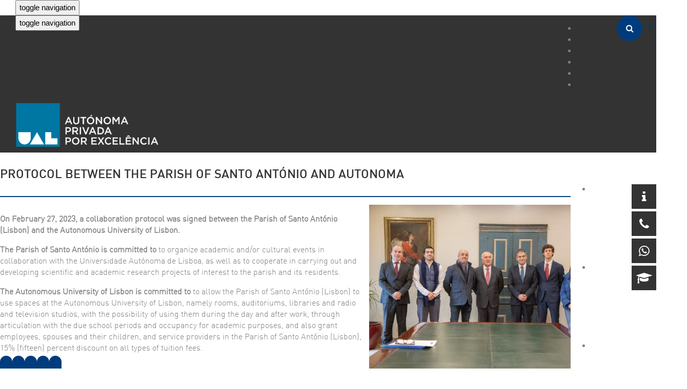

--- FILE ---
content_type: text/html; charset=UTF-8
request_url: https://autonoma.pt/en/29560-2/
body_size: 137271
content:
<!DOCTYPE html>
<html lang="en-US">
<head>
    

<!-- Google Tag Manager -->
<script>
(function(w,d,s,l,i){w[l]=w[l]||[];w[l].push({'gtm.start':
new Date().getTime(),event:'gtm.js'});var f=d.getElementsByTagName(s)[0],
j=d.createElement(s),dl=l!='dataLayer'?'&l='+l:'';j.async=true;j.src=
'https://www.googletagmanager.com/gtm.js?id='+i+dl;f.parentNode.insertBefore(j,f);
})(window,document,'script','dataLayer','GTM-NX48F8J');
</script>
<!-- End Google Tag Manager -->
	
<!-- Hotjar Tracking Code for https://www.autonoma.pt -->

<script>

    (function(h,o,t,j,a,r){
        h.hj=h.hj||function(){(h.hj.q=h.hj.q||[]).push(arguments)};
        h._hjSettings={hjid:2794450,hjsv:6};
        a=o.getElementsByTagName('head')[0];
        r=o.createElement('script');r.async=1;
        r.src=t+h._hjSettings.hjid+j+h._hjSettings.hjsv;
        a.appendChild(r);

    })(window,document,'https://static.hotjar.com/c/hotjar-','.js?sv=');

</script>



<meta charset="UTF-8" />
<meta name="viewport" content="initial-scale=1, width=device-width" />
<link rel="profile" href="https://gmpg.org/xfn/11" />
<link rel="icon" type="image/png" href="https://autonoma.pt/wp-content/uploads/2018/01/logoual24.png"/>
<link rel="pingback" href="https://autonoma.pt/xmlrpc.php" />
	
<meta name='robots' content='index, follow, max-image-preview:large, max-snippet:-1, max-video-preview:-1' />

	<!-- This site is optimized with the Yoast SEO plugin v21.3 - https://yoast.com/wordpress/plugins/seo/ -->
	<title>PROTOCOL BETWEEN THE PARISH OF SANTO ANTÓNIO AND AUTÓNOMA - Universidade Autónoma de Lisboa</title>
	<link rel="canonical" href="https://autonoma.pt/en/29560-2/" />
	<meta property="og:locale" content="en_US" />
	<meta property="og:type" content="article" />
	<meta property="og:title" content="PROTOCOL BETWEEN THE PARISH OF SANTO ANTÓNIO AND AUTÓNOMA - Universidade Autónoma de Lisboa" />
	<meta property="og:description" content="On February 27, 2023, a collaboration protocol was signed between the Parish of Santo António (Lisbon) and the Autonomous University of Lisbon. The Parish of Santo António undertakes to organize events of an academic and/or cultural nature in collaboration with the Universidade Autónoma de Lisboa, as well as to cooperate in the realization and development of" />
	<meta property="og:url" content="https://autonoma.pt/en/29560-2/" />
	<meta property="og:site_name" content="Universidade Autónoma de Lisboa" />
	<meta property="article:publisher" content="https://www.facebook.com/autonoma.pt/" />
	<meta property="article:published_time" content="2023-02-28T15:07:01+00:00" />
	<meta property="article:modified_time" content="2023-02-28T15:08:08+00:00" />
	<meta property="og:image" content="https://autonoma.pt/wp-content/uploads/IMG_8174-scaled.jpg" />
	<meta property="og:image:width" content="2560" />
	<meta property="og:image:height" content="1706" />
	<meta property="og:image:type" content="image/jpeg" />
	<meta name="author" content="Ana Trindade" />
	<meta name="twitter:card" content="summary_large_image" />
	<meta name="twitter:label1" content="Written by" />
	<meta name="twitter:data1" content="Ana Trindade" />
	<meta name="twitter:label2" content="Est. reading time" />
	<meta name="twitter:data2" content="1 minute" />
	<script type="application/ld+json" class="yoast-schema-graph">{
    "@context": "https:\/\/schema.org",
    "@graph": [
        {
            "@type": "Article",
            "@id": "https:\/\/autonoma.pt\/29560-2\/#article",
            "isPartOf": {
                "@id": "https:\/\/autonoma.pt\/29560-2\/"
            },
            "author": {
                "name": "Ana Trindade",
                "@id": "https:\/\/autonoma.pt\/#\/schema\/person\/0f3ca615ce6da35335e72bbb2f5871cd"
            },
            "headline": "PROTOCOLO ENTRE A FREGUESIA DE SANTO ANT\u00d3NIO E A AUT\u00d3NOMA",
            "datePublished": "2023-02-28T15:07:01+00:00",
            "dateModified": "2023-02-28T15:08:08+00:00",
            "mainEntityOfPage": {
                "@id": "https:\/\/autonoma.pt\/29560-2\/"
            },
            "wordCount": 196,
            "publisher": {
                "@id": "https:\/\/autonoma.pt\/#organization"
            },
            "image": {
                "@id": "https:\/\/autonoma.pt\/29560-2\/#primaryimage"
            },
            "thumbnailUrl": "https:\/\/autonoma.pt\/wp-content\/uploads\/IMG_8174-scaled.jpg",
            "articleSection": [
                "articles",
                "Not\u00edcias"
            ],
            "inLanguage": "en-US"
        },
        {
            "@type": "WebPage",
            "@id": "https:\/\/autonoma.pt\/29560-2\/",
            "url": "https:\/\/autonoma.pt\/29560-2\/",
            "name": "PROTOCOL BETWEEN THE PARISH OF SANTO ANT\u00d3NIO AND AUT\u00d3NOMA - Universidade Aut\u00f3noma de Lisboa",
            "isPartOf": {
                "@id": "https:\/\/autonoma.pt\/#website"
            },
            "primaryImageOfPage": {
                "@id": "https:\/\/autonoma.pt\/29560-2\/#primaryimage"
            },
            "image": {
                "@id": "https:\/\/autonoma.pt\/29560-2\/#primaryimage"
            },
            "thumbnailUrl": "https:\/\/autonoma.pt\/wp-content\/uploads\/IMG_8174-scaled.jpg",
            "datePublished": "2023-02-28T15:07:01+00:00",
            "dateModified": "2023-02-28T15:08:08+00:00",
            "breadcrumb": {
                "@id": "https:\/\/autonoma.pt\/29560-2\/#breadcrumb"
            },
            "inLanguage": "en-US",
            "potentialAction": [
                {
                    "@type": "ReadAction",
                    "target": [
                        "https:\/\/autonoma.pt\/29560-2\/"
                    ]
                }
            ]
        },
        {
            "@type": "ImageObject",
            "inLanguage": "en-US",
            "@id": "https:\/\/autonoma.pt\/29560-2\/#primaryimage",
            "url": "https:\/\/autonoma.pt\/wp-content\/uploads\/IMG_8174-scaled.jpg",
            "contentUrl": "https:\/\/autonoma.pt\/wp-content\/uploads\/IMG_8174-scaled.jpg",
            "width": 2560,
            "height": 1706
        },
        {
            "@type": "BreadcrumbList",
            "@id": "https:\/\/autonoma.pt\/29560-2\/#breadcrumb",
            "itemListElement": [
                {
                    "@type": "ListItem",
                    "position": 1,
                    "name": "Start",
                    "item": "https:\/\/autonoma.pt\/"
                },
                {
                    "@type": "ListItem",
                    "position": 2,
                    "name": "PROTOCOL BETWEEN THE PARISH OF SANTO ANT\u00d3NIO AND AUTONOMA"
                }
            ]
        },
        {
            "@type": "WebSite",
            "@id": "https:\/\/autonoma.pt\/#website",
            "url": "https:\/\/autonoma.pt\/",
            "name": "Universidade Aut\u00f3noma de Lisboa",
            "description": "Private par Excellence",
            "publisher": {
                "@id": "https:\/\/autonoma.pt\/#organization"
            },
            "potentialAction": [
                {
                    "@type": "SearchAction",
                    "target": {
                        "@type": "EntryPoint",
                        "urlTemplate": "https:\/\/autonoma.pt\/?s={search_term_string}"
                    },
                    "query-input": "required name=search_term_string"
                }
            ],
            "inLanguage": "en-US"
        },
        {
            "@type": "Organization",
            "@id": "https:\/\/autonoma.pt\/#organization",
            "name": "Universidade Aut\u00f3noma de Lisboa",
            "url": "https:\/\/autonoma.pt\/",
            "logo": {
                "@type": "ImageObject",
                "inLanguage": "en-US",
                "@id": "https:\/\/autonoma.pt\/#\/schema\/logo\/image\/",
                "url": "https:\/\/autonoma.pt\/wp-content\/uploads\/2017\/12\/logo_ual_2015_600px_v2.png",
                "contentUrl": "https:\/\/autonoma.pt\/wp-content\/uploads\/2017\/12\/logo_ual_2015_600px_v2.png",
                "width": 1000,
                "height": 600,
                "caption": "Universidade Aut\u00f3noma de Lisboa"
            },
            "image": {
                "@id": "https:\/\/autonoma.pt\/#\/schema\/logo\/image\/"
            },
            "sameAs": [
                "https:\/\/www.facebook.com\/autonoma.pt\/",
                "https:\/\/www.instagram.com\/universidadeautonomadelisboa\/",
                "https:\/\/www.linkedin.com\/school\/universidade-aut-noma-de-lisboa\/",
                "https:\/\/www.tiktok.com\/ual_universidadeautonoma?lang=pt-BR"
            ]
        },
        {
            "@type": "Person",
            "@id": "https:\/\/autonoma.pt\/#\/schema\/person\/0f3ca615ce6da35335e72bbb2f5871cd",
            "name": "Ana Trindade"
        }
    ]
}</script>
	<!-- / Yoast SEO plugin. -->


<link rel='dns-prefetch' href='//www.googletagmanager.com' />
<link rel='dns-prefetch' href='//fonts.googleapis.com' />
<link rel="alternate" type="application/rss+xml" title="Universidade Autónoma de Lisboa &raquo; Feed" href="https://autonoma.pt/en/feed/" />
<link rel="alternate" type="application/rss+xml" title="Universidade Autónoma de Lisboa &raquo; Comments Feed" href="https://autonoma.pt/en/comments/feed/" />
<meta property="og:title" content="PROTOCOL BETWEEN THE PARISH OF SANTO ANTÓNIO AND AUTONOMA"/><meta property="og:description" content="Private par Excellence"/><meta property="og:type" content="article"/><meta property="og:url" content="https://autonoma.pt/en/29560-2/"/><meta property="og:site_name" content="Universidade Autónoma de Lisboa"/><meta name="twitter:title" content="PROTOCOL BETWEEN THE PARISH OF SANTO ANTÓNIO AND AUTONOMA"/><meta name="twitter:card" content="summary" /><meta name="twitter:description" content="Private par Excellence" /><meta name="twitter:url" content="https://autonoma.pt/en/29560-2/"/><meta property="og:image" content="https://autonoma.pt/wp-content/uploads/IMG_8174-300x200.jpg"/><meta name="twitter:image" content="https://autonoma.pt/wp-content/uploads/IMG_8174-300x200.jpg"/><meta property="fb:app_id" content="547242082276784" /><link rel='stylesheet' id='wppm-plugin-css-css' href='https://autonoma.pt/wp-content/plugins/wp-post-modules/assets/css/wppm.frontend.css?ver=3.0.0' type='text/css' media='all' />
<link rel='stylesheet' id='wp-block-library-css' href='https://autonoma.pt/wp-includes/css/dist/block-library/style.min.css?ver=6.3.7' type='text/css' media='all' />
<style id='classic-theme-styles-inline-css' type='text/css'>
/*! This file is auto-generated */
.wp-block-button__link{color:#fff;background-color:#32373c;border-radius:9999px;box-shadow:none;text-decoration:none;padding:calc(.667em + 2px) calc(1.333em + 2px);font-size:1.125em}.wp-block-file__button{background:#32373c;color:#fff;text-decoration:none}
</style>
<style id='global-styles-inline-css' type='text/css'>
body{--wp--preset--color--black: #000000;--wp--preset--color--cyan-bluish-gray: #abb8c3;--wp--preset--color--white: #ffffff;--wp--preset--color--pale-pink: #f78da7;--wp--preset--color--vivid-red: #cf2e2e;--wp--preset--color--luminous-vivid-orange: #ff6900;--wp--preset--color--luminous-vivid-amber: #fcb900;--wp--preset--color--light-green-cyan: #7bdcb5;--wp--preset--color--vivid-green-cyan: #00d084;--wp--preset--color--pale-cyan-blue: #8ed1fc;--wp--preset--color--vivid-cyan-blue: #0693e3;--wp--preset--color--vivid-purple: #9b51e0;--wp--preset--gradient--vivid-cyan-blue-to-vivid-purple: linear-gradient(135deg,rgba(6,147,227,1) 0%,rgb(155,81,224) 100%);--wp--preset--gradient--light-green-cyan-to-vivid-green-cyan: linear-gradient(135deg,rgb(122,220,180) 0%,rgb(0,208,130) 100%);--wp--preset--gradient--luminous-vivid-amber-to-luminous-vivid-orange: linear-gradient(135deg,rgba(252,185,0,1) 0%,rgba(255,105,0,1) 100%);--wp--preset--gradient--luminous-vivid-orange-to-vivid-red: linear-gradient(135deg,rgba(255,105,0,1) 0%,rgb(207,46,46) 100%);--wp--preset--gradient--very-light-gray-to-cyan-bluish-gray: linear-gradient(135deg,rgb(238,238,238) 0%,rgb(169,184,195) 100%);--wp--preset--gradient--cool-to-warm-spectrum: linear-gradient(135deg,rgb(74,234,220) 0%,rgb(151,120,209) 20%,rgb(207,42,186) 40%,rgb(238,44,130) 60%,rgb(251,105,98) 80%,rgb(254,248,76) 100%);--wp--preset--gradient--blush-light-purple: linear-gradient(135deg,rgb(255,206,236) 0%,rgb(152,150,240) 100%);--wp--preset--gradient--blush-bordeaux: linear-gradient(135deg,rgb(254,205,165) 0%,rgb(254,45,45) 50%,rgb(107,0,62) 100%);--wp--preset--gradient--luminous-dusk: linear-gradient(135deg,rgb(255,203,112) 0%,rgb(199,81,192) 50%,rgb(65,88,208) 100%);--wp--preset--gradient--pale-ocean: linear-gradient(135deg,rgb(255,245,203) 0%,rgb(182,227,212) 50%,rgb(51,167,181) 100%);--wp--preset--gradient--electric-grass: linear-gradient(135deg,rgb(202,248,128) 0%,rgb(113,206,126) 100%);--wp--preset--gradient--midnight: linear-gradient(135deg,rgb(2,3,129) 0%,rgb(40,116,252) 100%);--wp--preset--font-size--small: 13px;--wp--preset--font-size--medium: 20px;--wp--preset--font-size--large: 36px;--wp--preset--font-size--x-large: 42px;--wp--preset--spacing--20: 0.44rem;--wp--preset--spacing--30: 0.67rem;--wp--preset--spacing--40: 1rem;--wp--preset--spacing--50: 1.5rem;--wp--preset--spacing--60: 2.25rem;--wp--preset--spacing--70: 3.38rem;--wp--preset--spacing--80: 5.06rem;--wp--preset--shadow--natural: 6px 6px 9px rgba(0, 0, 0, 0.2);--wp--preset--shadow--deep: 12px 12px 50px rgba(0, 0, 0, 0.4);--wp--preset--shadow--sharp: 6px 6px 0px rgba(0, 0, 0, 0.2);--wp--preset--shadow--outlined: 6px 6px 0px -3px rgba(255, 255, 255, 1), 6px 6px rgba(0, 0, 0, 1);--wp--preset--shadow--crisp: 6px 6px 0px rgba(0, 0, 0, 1);}:where(.is-layout-flex){gap: 0.5em;}:where(.is-layout-grid){gap: 0.5em;}body .is-layout-flow > .alignleft{float: left;margin-inline-start: 0;margin-inline-end: 2em;}body .is-layout-flow > .alignright{float: right;margin-inline-start: 2em;margin-inline-end: 0;}body .is-layout-flow > .aligncenter{margin-left: auto !important;margin-right: auto !important;}body .is-layout-constrained > .alignleft{float: left;margin-inline-start: 0;margin-inline-end: 2em;}body .is-layout-constrained > .alignright{float: right;margin-inline-start: 2em;margin-inline-end: 0;}body .is-layout-constrained > .aligncenter{margin-left: auto !important;margin-right: auto !important;}body .is-layout-constrained > :where(:not(.alignleft):not(.alignright):not(.alignfull)){max-width: var(--wp--style--global--content-size);margin-left: auto !important;margin-right: auto !important;}body .is-layout-constrained > .alignwide{max-width: var(--wp--style--global--wide-size);}body .is-layout-flex{display: flex;}body .is-layout-flex{flex-wrap: wrap;align-items: center;}body .is-layout-flex > *{margin: 0;}body .is-layout-grid{display: grid;}body .is-layout-grid > *{margin: 0;}:where(.wp-block-columns.is-layout-flex){gap: 2em;}:where(.wp-block-columns.is-layout-grid){gap: 2em;}:where(.wp-block-post-template.is-layout-flex){gap: 1.25em;}:where(.wp-block-post-template.is-layout-grid){gap: 1.25em;}.has-black-color{color: var(--wp--preset--color--black) !important;}.has-cyan-bluish-gray-color{color: var(--wp--preset--color--cyan-bluish-gray) !important;}.has-white-color{color: var(--wp--preset--color--white) !important;}.has-pale-pink-color{color: var(--wp--preset--color--pale-pink) !important;}.has-vivid-red-color{color: var(--wp--preset--color--vivid-red) !important;}.has-luminous-vivid-orange-color{color: var(--wp--preset--color--luminous-vivid-orange) !important;}.has-luminous-vivid-amber-color{color: var(--wp--preset--color--luminous-vivid-amber) !important;}.has-light-green-cyan-color{color: var(--wp--preset--color--light-green-cyan) !important;}.has-vivid-green-cyan-color{color: var(--wp--preset--color--vivid-green-cyan) !important;}.has-pale-cyan-blue-color{color: var(--wp--preset--color--pale-cyan-blue) !important;}.has-vivid-cyan-blue-color{color: var(--wp--preset--color--vivid-cyan-blue) !important;}.has-vivid-purple-color{color: var(--wp--preset--color--vivid-purple) !important;}.has-black-background-color{background-color: var(--wp--preset--color--black) !important;}.has-cyan-bluish-gray-background-color{background-color: var(--wp--preset--color--cyan-bluish-gray) !important;}.has-white-background-color{background-color: var(--wp--preset--color--white) !important;}.has-pale-pink-background-color{background-color: var(--wp--preset--color--pale-pink) !important;}.has-vivid-red-background-color{background-color: var(--wp--preset--color--vivid-red) !important;}.has-luminous-vivid-orange-background-color{background-color: var(--wp--preset--color--luminous-vivid-orange) !important;}.has-luminous-vivid-amber-background-color{background-color: var(--wp--preset--color--luminous-vivid-amber) !important;}.has-light-green-cyan-background-color{background-color: var(--wp--preset--color--light-green-cyan) !important;}.has-vivid-green-cyan-background-color{background-color: var(--wp--preset--color--vivid-green-cyan) !important;}.has-pale-cyan-blue-background-color{background-color: var(--wp--preset--color--pale-cyan-blue) !important;}.has-vivid-cyan-blue-background-color{background-color: var(--wp--preset--color--vivid-cyan-blue) !important;}.has-vivid-purple-background-color{background-color: var(--wp--preset--color--vivid-purple) !important;}.has-black-border-color{border-color: var(--wp--preset--color--black) !important;}.has-cyan-bluish-gray-border-color{border-color: var(--wp--preset--color--cyan-bluish-gray) !important;}.has-white-border-color{border-color: var(--wp--preset--color--white) !important;}.has-pale-pink-border-color{border-color: var(--wp--preset--color--pale-pink) !important;}.has-vivid-red-border-color{border-color: var(--wp--preset--color--vivid-red) !important;}.has-luminous-vivid-orange-border-color{border-color: var(--wp--preset--color--luminous-vivid-orange) !important;}.has-luminous-vivid-amber-border-color{border-color: var(--wp--preset--color--luminous-vivid-amber) !important;}.has-light-green-cyan-border-color{border-color: var(--wp--preset--color--light-green-cyan) !important;}.has-vivid-green-cyan-border-color{border-color: var(--wp--preset--color--vivid-green-cyan) !important;}.has-pale-cyan-blue-border-color{border-color: var(--wp--preset--color--pale-cyan-blue) !important;}.has-vivid-cyan-blue-border-color{border-color: var(--wp--preset--color--vivid-cyan-blue) !important;}.has-vivid-purple-border-color{border-color: var(--wp--preset--color--vivid-purple) !important;}.has-vivid-cyan-blue-to-vivid-purple-gradient-background{background: var(--wp--preset--gradient--vivid-cyan-blue-to-vivid-purple) !important;}.has-light-green-cyan-to-vivid-green-cyan-gradient-background{background: var(--wp--preset--gradient--light-green-cyan-to-vivid-green-cyan) !important;}.has-luminous-vivid-amber-to-luminous-vivid-orange-gradient-background{background: var(--wp--preset--gradient--luminous-vivid-amber-to-luminous-vivid-orange) !important;}.has-luminous-vivid-orange-to-vivid-red-gradient-background{background: var(--wp--preset--gradient--luminous-vivid-orange-to-vivid-red) !important;}.has-very-light-gray-to-cyan-bluish-gray-gradient-background{background: var(--wp--preset--gradient--very-light-gray-to-cyan-bluish-gray) !important;}.has-cool-to-warm-spectrum-gradient-background{background: var(--wp--preset--gradient--cool-to-warm-spectrum) !important;}.has-blush-light-purple-gradient-background{background: var(--wp--preset--gradient--blush-light-purple) !important;}.has-blush-bordeaux-gradient-background{background: var(--wp--preset--gradient--blush-bordeaux) !important;}.has-luminous-dusk-gradient-background{background: var(--wp--preset--gradient--luminous-dusk) !important;}.has-pale-ocean-gradient-background{background: var(--wp--preset--gradient--pale-ocean) !important;}.has-electric-grass-gradient-background{background: var(--wp--preset--gradient--electric-grass) !important;}.has-midnight-gradient-background{background: var(--wp--preset--gradient--midnight) !important;}.has-small-font-size{font-size: var(--wp--preset--font-size--small) !important;}.has-medium-font-size{font-size: var(--wp--preset--font-size--medium) !important;}.has-large-font-size{font-size: var(--wp--preset--font-size--large) !important;}.has-x-large-font-size{font-size: var(--wp--preset--font-size--x-large) !important;}
.wp-block-navigation a:where(:not(.wp-element-button)){color: inherit;}
:where(.wp-block-post-template.is-layout-flex){gap: 1.25em;}:where(.wp-block-post-template.is-layout-grid){gap: 1.25em;}
:where(.wp-block-columns.is-layout-flex){gap: 2em;}:where(.wp-block-columns.is-layout-grid){gap: 2em;}
.wp-block-pullquote{font-size: 1.5em;line-height: 1.6;}
</style>
<link rel='stylesheet' id='ap-front-css' href='https://autonoma.pt/wp-content/plugins/alphabetic-pagination/css/front-style.css?ver=1768888027' type='text/css' media='all' />
<link rel='stylesheet' id='ap-mobile-css' href='https://autonoma.pt/wp-content/plugins/alphabetic-pagination/css/mobile.css?ver=1768888027' type='text/css' media='all' />
<link rel='stylesheet' id='cms-plugin-stylesheet-css' href='https://autonoma.pt/wp-content/plugins/cmssuperheroes/assets/css/cms-style.css?ver=6.3.7' type='text/css' media='all' />
<link rel='stylesheet' id='widgetopts-styles-css' href='https://autonoma.pt/wp-content/plugins/extended-widget-options/assets/css/widget-options.css' type='text/css' media='all' />
<link rel='stylesheet' id='css-animate-css' href='https://autonoma.pt/wp-content/plugins/extended-widget-options/assets/css/animate.min.css' type='text/css' media='all' />
<link rel='stylesheet' id='scriptlesssocialsharing-css' href='https://autonoma.pt/wp-content/plugins/scriptless-social-sharing/includes/css/scriptlesssocialsharing-style.css?ver=3.2.3' type='text/css' media='all' />
<style id='scriptlesssocialsharing-inline-css' type='text/css'>
.scriptlesssocialsharing-buttons { width: auto }.scriptlesssocialsharing-buttons a.button { padding: 12px; width: 20%;; }
</style>
<link property="stylesheet" rel='stylesheet' id='font-awesome-css' href='https://autonoma.pt/wp-content/plugins/types/vendor/toolset/toolset-common/res/lib/font-awesome/css/font-awesome.min.css?ver=4.7.0' type='text/css' media='screen' />
<link rel='stylesheet' id='scriptlesssocialsharing-fa-icons-css' href='https://autonoma.pt/wp-content/plugins/scriptless-social-sharing/includes/css/scriptlesssocialsharing-fontawesome.css?ver=3.2.3' type='text/css' media='screen' />
<link rel='stylesheet' id='trp-language-switcher-style-css' href='https://autonoma.pt/wp-content/plugins/translatepress-multilingual/assets/css/trp-language-switcher.css?ver=2.7.8' type='text/css' media='all' />
<link rel='stylesheet' id='amilia-enque-style-css' href='https://autonoma.pt/wp-content/themes/wp-amilia/style.css?ver=6.3.7' type='text/css' media='all' />
<link rel='stylesheet' id='child-style-css' href='https://autonoma.pt/wp-content/themes/wp-amilia-child/style.css?ver=6.3.7' type='text/css' media='all' />
<link rel='stylesheet' id='bootstrap-css' href='https://autonoma.pt/wp-content/plugins/formidable-bootstrap/css/bootstrap.min.css?ver=3.3.7' type='text/css' media='all' />
<link property="stylesheet" rel='stylesheet' id='amilia-enque-font-awesome-css' href='https://autonoma.pt/wp-content/themes/wp-amilia/assets/css/font-awesome.min.css?ver=4.3.0' type='text/css' media='all' />
<link rel='stylesheet' id='amilia-enque-elegantIcons-css' href='https://autonoma.pt/wp-content/themes/wp-amilia/assets/css/icons-fonts.css?ver=1.0.1' type='text/css' media='all' />
<link rel='stylesheet' id='amilia-enque-animate-css' href='https://autonoma.pt/wp-content/themes/wp-amilia/assets/css/animate.min.css?ver=1.0.1' type='text/css' media='all' />
<!--[if lt IE 9]>
<link rel='stylesheet' id='amilia-enque-ie-css' href='https://autonoma.pt/wp-content/themes/wp-amilia/assets/css/ie.css?ver=20121010' type='text/css' media='all' />
<![endif]-->
<link rel='stylesheet' id='amilia-enque-static-css' href='https://autonoma.pt/wp-content/themes/wp-amilia/assets/css/static.css?ver=1.0.0' type='text/css' media='all' />
<link rel='stylesheet' id='widget_cart_search_scripts-css' href='https://autonoma.pt/wp-content/themes/wp-amilia/inc/widgets/widgets.css?ver=6.3.7' type='text/css' media='all' />
<link rel='stylesheet' id='newsletter-css' href='https://autonoma.pt/wp-content/plugins/newsletter/style.css?ver=8.0.4' type='text/css' media='all' />
<link rel='stylesheet' id='bsf-Defaults-css' href='https://autonoma.pt/wp-content/uploads/smile_fonts/Defaults/Defaults.css?ver=3.19.18' type='text/css' media='all' />
<link rel='stylesheet' id='mpc-massive-style-css' href='https://autonoma.pt/wp-content/plugins/mpc-massive/assets/css/mpc-styles.css?ver=6.3.7' type='text/css' media='all' />
<link rel='stylesheet' id='redux-google-fonts-smof_data-css' href='https://fonts.googleapis.com/css?family=Oswald%3A300%2C400%2C700%7COpen+sans%7CMontserrat%3A400%2C700%7CLato%3A400%2C300%7COpen+Sans%3A400&#038;subset=latin&#038;ver=1765973458' type='text/css' media='all' />
<link rel='stylesheet' id='moove_gdpr_frontend-css' href='https://autonoma.pt/wp-content/plugins/gdpr-cookie-compliance/dist/styles/gdpr-main.css?ver=4.16.1' type='text/css' media='all' />
<style id='moove_gdpr_frontend-inline-css' type='text/css'>
#moove_gdpr_cookie_modal,#moove_gdpr_cookie_info_bar,.gdpr_cookie_settings_shortcode_content{font-family:Nunito,sans-serif}#moove_gdpr_save_popup_settings_button{background-color:#373737;color:#fff}#moove_gdpr_save_popup_settings_button:hover{background-color:#000}#moove_gdpr_cookie_info_bar .moove-gdpr-info-bar-container .moove-gdpr-info-bar-content a.mgbutton,#moove_gdpr_cookie_info_bar .moove-gdpr-info-bar-container .moove-gdpr-info-bar-content button.mgbutton{background-color:#003b7d}#moove_gdpr_cookie_modal .moove-gdpr-modal-content .moove-gdpr-modal-footer-content .moove-gdpr-button-holder a.mgbutton,#moove_gdpr_cookie_modal .moove-gdpr-modal-content .moove-gdpr-modal-footer-content .moove-gdpr-button-holder button.mgbutton,.gdpr_cookie_settings_shortcode_content .gdpr-shr-button.button-green{background-color:#003b7d;border-color:#003b7d}#moove_gdpr_cookie_modal .moove-gdpr-modal-content .moove-gdpr-modal-footer-content .moove-gdpr-button-holder a.mgbutton:hover,#moove_gdpr_cookie_modal .moove-gdpr-modal-content .moove-gdpr-modal-footer-content .moove-gdpr-button-holder button.mgbutton:hover,.gdpr_cookie_settings_shortcode_content .gdpr-shr-button.button-green:hover{background-color:#fff;color:#003b7d}#moove_gdpr_cookie_modal .moove-gdpr-modal-content .moove-gdpr-modal-close i,#moove_gdpr_cookie_modal .moove-gdpr-modal-content .moove-gdpr-modal-close span.gdpr-icon{background-color:#003b7d;border:1px solid #003b7d}#moove_gdpr_cookie_info_bar span.change-settings-button.focus-g,#moove_gdpr_cookie_info_bar span.change-settings-button:focus,#moove_gdpr_cookie_info_bar button.change-settings-button.focus-g,#moove_gdpr_cookie_info_bar button.change-settings-button:focus{-webkit-box-shadow:0 0 1px 3px #003b7d;-moz-box-shadow:0 0 1px 3px #003b7d;box-shadow:0 0 1px 3px #003b7d}#moove_gdpr_cookie_modal .moove-gdpr-modal-content .moove-gdpr-modal-close i:hover,#moove_gdpr_cookie_modal .moove-gdpr-modal-content .moove-gdpr-modal-close span.gdpr-icon:hover,#moove_gdpr_cookie_info_bar span[data-href]>u.change-settings-button{color:#003b7d}#moove_gdpr_cookie_modal .moove-gdpr-modal-content .moove-gdpr-modal-left-content #moove-gdpr-menu li.menu-item-selected a span.gdpr-icon,#moove_gdpr_cookie_modal .moove-gdpr-modal-content .moove-gdpr-modal-left-content #moove-gdpr-menu li.menu-item-selected button span.gdpr-icon{color:inherit}#moove_gdpr_cookie_modal .moove-gdpr-modal-content .moove-gdpr-modal-left-content #moove-gdpr-menu li a span.gdpr-icon,#moove_gdpr_cookie_modal .moove-gdpr-modal-content .moove-gdpr-modal-left-content #moove-gdpr-menu li button span.gdpr-icon{color:inherit}#moove_gdpr_cookie_modal .gdpr-acc-link{line-height:0;font-size:0;color:transparent;position:absolute}#moove_gdpr_cookie_modal .moove-gdpr-modal-content .moove-gdpr-modal-close:hover i,#moove_gdpr_cookie_modal .moove-gdpr-modal-content .moove-gdpr-modal-left-content #moove-gdpr-menu li a,#moove_gdpr_cookie_modal .moove-gdpr-modal-content .moove-gdpr-modal-left-content #moove-gdpr-menu li button,#moove_gdpr_cookie_modal .moove-gdpr-modal-content .moove-gdpr-modal-left-content #moove-gdpr-menu li button i,#moove_gdpr_cookie_modal .moove-gdpr-modal-content .moove-gdpr-modal-left-content #moove-gdpr-menu li a i,#moove_gdpr_cookie_modal .moove-gdpr-modal-content .moove-gdpr-tab-main .moove-gdpr-tab-main-content a:hover,#moove_gdpr_cookie_info_bar.moove-gdpr-dark-scheme .moove-gdpr-info-bar-container .moove-gdpr-info-bar-content a.mgbutton:hover,#moove_gdpr_cookie_info_bar.moove-gdpr-dark-scheme .moove-gdpr-info-bar-container .moove-gdpr-info-bar-content button.mgbutton:hover,#moove_gdpr_cookie_info_bar.moove-gdpr-dark-scheme .moove-gdpr-info-bar-container .moove-gdpr-info-bar-content a:hover,#moove_gdpr_cookie_info_bar.moove-gdpr-dark-scheme .moove-gdpr-info-bar-container .moove-gdpr-info-bar-content button:hover,#moove_gdpr_cookie_info_bar.moove-gdpr-dark-scheme .moove-gdpr-info-bar-container .moove-gdpr-info-bar-content span.change-settings-button:hover,#moove_gdpr_cookie_info_bar.moove-gdpr-dark-scheme .moove-gdpr-info-bar-container .moove-gdpr-info-bar-content button.change-settings-button:hover,#moove_gdpr_cookie_info_bar.moove-gdpr-dark-scheme .moove-gdpr-info-bar-container .moove-gdpr-info-bar-content u.change-settings-button:hover,#moove_gdpr_cookie_info_bar span[data-href]>u.change-settings-button,#moove_gdpr_cookie_info_bar.moove-gdpr-dark-scheme .moove-gdpr-info-bar-container .moove-gdpr-info-bar-content a.mgbutton.focus-g,#moove_gdpr_cookie_info_bar.moove-gdpr-dark-scheme .moove-gdpr-info-bar-container .moove-gdpr-info-bar-content button.mgbutton.focus-g,#moove_gdpr_cookie_info_bar.moove-gdpr-dark-scheme .moove-gdpr-info-bar-container .moove-gdpr-info-bar-content a.focus-g,#moove_gdpr_cookie_info_bar.moove-gdpr-dark-scheme .moove-gdpr-info-bar-container .moove-gdpr-info-bar-content button.focus-g,#moove_gdpr_cookie_info_bar.moove-gdpr-dark-scheme .moove-gdpr-info-bar-container .moove-gdpr-info-bar-content a.mgbutton:focus,#moove_gdpr_cookie_info_bar.moove-gdpr-dark-scheme .moove-gdpr-info-bar-container .moove-gdpr-info-bar-content button.mgbutton:focus,#moove_gdpr_cookie_info_bar.moove-gdpr-dark-scheme .moove-gdpr-info-bar-container .moove-gdpr-info-bar-content a:focus,#moove_gdpr_cookie_info_bar.moove-gdpr-dark-scheme .moove-gdpr-info-bar-container .moove-gdpr-info-bar-content button:focus,#moove_gdpr_cookie_info_bar.moove-gdpr-dark-scheme .moove-gdpr-info-bar-container .moove-gdpr-info-bar-content span.change-settings-button.focus-g,span.change-settings-button:focus,button.change-settings-button.focus-g,button.change-settings-button:focus,#moove_gdpr_cookie_info_bar.moove-gdpr-dark-scheme .moove-gdpr-info-bar-container .moove-gdpr-info-bar-content u.change-settings-button.focus-g,#moove_gdpr_cookie_info_bar.moove-gdpr-dark-scheme .moove-gdpr-info-bar-container .moove-gdpr-info-bar-content u.change-settings-button:focus{color:#003b7d}#moove_gdpr_cookie_modal .moove-gdpr-branding.focus-g span,#moove_gdpr_cookie_modal .moove-gdpr-modal-content .moove-gdpr-tab-main a.focus-g{color:#003b7d}#moove_gdpr_cookie_modal.gdpr_lightbox-hide{display:none}#moove_gdpr_cookie_info_bar .moove-gdpr-info-bar-container .moove-gdpr-info-bar-content a.mgbutton,#moove_gdpr_cookie_info_bar .moove-gdpr-info-bar-container .moove-gdpr-info-bar-content button.mgbutton,#moove_gdpr_cookie_modal .moove-gdpr-modal-content .moove-gdpr-modal-footer-content .moove-gdpr-button-holder a.mgbutton,#moove_gdpr_cookie_modal .moove-gdpr-modal-content .moove-gdpr-modal-footer-content .moove-gdpr-button-holder button.mgbutton,.gdpr-shr-button,#moove_gdpr_cookie_info_bar .moove-gdpr-infobar-close-btn{border-radius:0}
</style>
<script type='text/javascript' src='https://autonoma.pt/wp-includes/js/jquery/jquery.min.js?ver=3.7.0' id='jquery-core-js'></script>
<script type='text/javascript' src='https://autonoma.pt/wp-includes/js/jquery/jquery-migrate.min.js?ver=3.4.1' id='jquery-migrate-js'></script>
<script type='text/javascript' id='ap-front-js-extra'>
/* <![CDATA[ */
var ap_object = {"ap_pro":"false","reset_theme":"dark","page_id":"29560","ap_lang":"english","ap_disable":""};
/* ]]> */
</script>
<script type='text/javascript' src='https://autonoma.pt/wp-content/plugins/alphabetic-pagination/js/scripts.js?ver=6.3.7' id='ap-front-js'></script>
<script id="ap-front-js-after" type="text/javascript">
			jQuery(document).ready(function($) {
			    
			setTimeout(function(){	
			//console.log(".ap_pagination");
			if($(".ap_pagination").length){
			$(".ap_pagination").eq(0).show();
			} }, 1000);
			
			});
			
</script>
<script type='text/javascript' src='https://autonoma.pt/wp-content/plugins/alphabetic-pagination/js/jquery.blockUI.js?ver=6.3.7' id='jquery.blockUI-js'></script>
<script type='text/javascript' src='https://autonoma.pt/wp-content/plugins/cmssuperheroes/assets/js/waypoints.min.js?ver=6.3.7' id='waypoints-js'></script>
<script type='text/javascript' src='https://autonoma.pt/wp-content/themes/wp-amilia/assets/js/plugins.min.js?ver=1.0.0' id='plugins.min-js'></script>
<script type='text/javascript' src='https://autonoma.pt/wp-content/themes/wp-amilia/inc/widgets/widgets.js?ver=6.3.7' id='widget_cart_search_scripts-js'></script>

<!-- Google Analytics snippet added by Site Kit -->
<script type='text/javascript' src='https://www.googletagmanager.com/gtag/js?id=GT-TBB9HNW' id='google_gtagjs-js' async></script>
<script id="google_gtagjs-js-after" type="text/javascript">
window.dataLayer = window.dataLayer || [];function gtag(){dataLayer.push(arguments);}
gtag('set', 'linker', {"domains":["autonoma.pt"]} );
gtag("js", new Date());
gtag("set", "developer_id.dZTNiMT", true);
gtag("config", "GT-TBB9HNW");
</script>

<!-- End Google Analytics snippet added by Site Kit -->
<script></script><link rel="https://api.w.org/" href="https://autonoma.pt/en/wp-json/" /><link rel="alternate" type="application/json" href="https://autonoma.pt/en/wp-json/wp/v2/posts/29560" /><link rel="EditURI" type="application/rsd+xml" title="RSD" href="https://autonoma.pt/xmlrpc.php?rsd" />
<meta name="generator" content="WordPress 6.3.7" />
<link rel='shortlink' href='https://autonoma.pt/en/?p=29560' />
<link rel="alternate" type="application/json+oembed" href="https://autonoma.pt/en/wp-json/oembed/1.0/embed?url=https%3A%2F%2Fautonoma.pt%2Fen%2F29560-2%2F" />
<link rel="alternate" type="text/xml+oembed" href="https://autonoma.pt/en/wp-json/oembed/1.0/embed?url=https%3A%2F%2Fautonoma.pt%2Fen%2F29560-2%2F&#038;format=xml" />
<meta name="generator" content="Site Kit by Google 1.111.0" /><style type="text/css" id="wppm_custom_css"></style><script type="text/javascript">document.documentElement.className += " js";</script>
<link rel="alternate" hreflang="pt-PT" href="https://autonoma.pt/29560-2/"/>
<link rel="alternate" hreflang="en-US" href="https://autonoma.pt/en/29560-2/"/>
<link rel="alternate" hreflang="pt" href="https://autonoma.pt/29560-2/"/>
<link rel="alternate" hreflang="en" href="https://autonoma.pt/en/29560-2/"/>
  
    <style>

    #wpforms-form-27071 .wpforms-submit-container .wpforms-submit, #wpforms-form-27071 #wpforms-27071-field_1-container, #wpforms-form-27071 #wpforms-27071-field_3-container, #wpforms-form-27071 #wpforms-27071-field_4-container {
            display:none;
        }
 
    #wpforms-form-27071 .wpforms-submit-container .wpforms-submit.show-submit, #wpforms-form-27071 #wpforms-27071-field_1-container.show-submit, #wpforms-form-27071 #wpforms-27071-field_3-container.show-submit, #wpforms-form-27071 #wpforms-27071-field_4-container.show-submit {
            display: block;
        }
  
    </style>
  
<style type="text/css" data-type="cms_shortcodes-custom-css">.botaoblue{padding:6px 30px;  font-size:16px;  background:#003C7D;  color:#fff;  border:1px solid #003C7D;  text-transform:uppercase;  font-weight:bold;  border-radius:0}.botaoblue:hover{background-color:#f0a200;  color:#ffffff;  border:1px solid #ffffff}.single-cursos .lista_paginas a{font-family:Oswald,Arial;  text-transform:uppercase;  font-size:16px}.category-bolsas-de-investigacao nav.navigation.paging-navigation.clearfix{clear:both;  padding:0 15px}.postid-36388 header#masthead{display:none}.single-cursos #execphp-21 .execphpwidget a{color:#003b7d;  display:block}.skip-to-content-link{background:#fff;  left:47%;  padding:5px 15px;  position:absolute;  transform:translate(-50%,-200%);  transition:transform 0.3s;  z-index:999999}.skip-to-content-link:focus{transform:translate(-50%,0)}.fontgotham,.fontgotham li,.fontgotham ol{font-family:'Gotham-Book','Open sans','serif' !important;  font-size:1.0868em!important}.btn-azul,.btn-azul:hover{padding:15px 30px;  font-size:16px;  background:#003C7D;  color:#fff;  border:1px solid #003C7D;  text-transform:uppercase;  font-weight:bold;  border-radius:0}.postid-32306 .fotoNoticia{display:none}img.orador-img,#floated .orador-img-modal{border-radius:50%}.oradores-eventos{padding-top:30px}.trp-language-switcher > div{padding:0}.excerto a{color:#003c7d !important}.acordevento .su-spoiler-title{background:#ccc;  color:#000;  padding:15px 35px!important;  text-transform:uppercase;  font-size:16px;  font-family:'DIN-Light','Open sans','serif'!important}.acordevento .su-spoiler-icon{top:15px;  padding-left:15px}.su-spoiler-title:focus{outline:none!important}blockquote{display:inline-block}#page-default.container .vc_row > .container{width:100% !important}@media (max-width:580px){iframe.fitvidsignore,.fitvidsignore iframe{width:100%!important}}@media (max-width:420px){iframe.fitvidsignore,.fitvidsignore iframe{width:100%!important; height:200px}}.postid-29536 h1.entry-title{color:#002359}.category-eventos div.wpforms-container-full{margin:0}#wpforms-form-29548 .wpforms-submit-container{text-align:right}.execphpwidget a{color:#fff}.candit-azul{clear:right;  float:right;  margin:0 0 10px 20px;  width:30%;  padding:15px;  background-color:#003C7D;  text-align:center;  font-weight:400;  font-size:16px;  color:#ffffff}.candit-azul:hover{background-color:#003C7D;  color:#ffffff}.candit-azul a,.candit-azul a:hover{color:#fff}@media (max-width:560px){img.wp-image-28973.alignleft{float:none; display:block; margin:auto auto 30px auto}img.wp-image-28974.alignright{float:none; display:block; margin:30px auto 30px auto}}.texto-corpo{display:inline-block}img.wp-image-28974.alignright{margin-top:30px}.postid-28677 .panel-19 .panel-heading{background-color:#003C7D !important;  border-color:#ddd !important;  color:#fff}.postid-28677 div#accordion1{display:none}.postid-28677 div#collapse19 .unEcts1{display:none}#paginas-autonoma{border-top:1px solid #fff;  padding-top:10px}@font-face{font-family:'DIN-Medium'; src:url('/wp-content/uploads/DIN-M___.eot');  src:local(''),url('/wp-content/uploads/DIN-M___.woff') format('woff'),url('/wp-content/uploads/DIN-M___.ttf') format('truetype'),url('/wp-content/uploads/DIN-M___.svg#font') format('svg')}@font-face{font-family:'DIN-Light'; src:url('/wp-content/uploads/DIN-L___.eot');  src:local(''),url('/wp-content/uploads/DIN-L___.woff') format('woff'),url('/wp-content/uploads/DIN-L___.ttf') format('truetype'),url('/wp-content/uploads/DIN-L___.svg#font') format('svg')}@font-face{font-family:'DIN-Bold'; src:url('/wp-content/uploads/DIN-BOLD.eot');  src:local(''),url('/wp-content/uploads/DIN-BOLD.woff') format('woff'),url('/wp-content/uploads/DIN-BOLD.ttf') format('truetype'),url('/wp-content/uploads/DIN-BOLD.svg#font') format('svg')}@font-face{font-family:'Gotham-Medium'; src:url('/wp-content/uploads/Gotham-Medium.eot');  src:local(''),url('/wp-content/uploads/Gotham-Medium.woff') format('woff'),url('/wp-content/uploads/Gotham-Medium.ttf') format('truetype'),url('/wp-content/uploads/Gotham-Medium.svg#font') format('svg')}@font-face{font-family:'Gotham-Book'; src:url('/wp-content/uploads/Gotham-Book.eot');  src:local(''),url('/wp-content/uploads/Gotham-Book.woff') format('woff'),url('/wp-content/uploads/Gotham-Book.ttf') format('truetype'),url('/wp-content/uploads/Gotham-Book.svg#font') format('svg')}@font-face{font-family:'Gotham-Bold'; src:url('/wp-content/uploads/Gotham-Bold.eot');  src:local(''),url('/wp-content/uploads/Gotham-Bold.woff') format('woff'),url('/wp-content/uploads/Gotham-Bold.ttf') format('truetype'),url('/wp-content/uploads/Gotham-Bold.svg#font') format('svg')}body,input,textarea,select{font-family:'DIN-Light','Open sans','serif' !important; font-size:16px !important}h1,h2{font-family:'DIN-BOLD','Open sans','serif' !important}h3,h4,h5,h6{font-family:'DIN-Medium','Open sans','serif' !important}a:hover{color:#0055b8}.cms-single-blog h1.entry-title{font-family:'DIN-Medium','Open sans','serif' !important}.barra-search{margin:30px 0}h2.cd-resul{font-size:18px;  margin:30px 0}span.custom-highlight{background-color:#333;  color:#fff;  padding:0 4px 2px}p.quiz-dizer{margin:30px 0;  font-size:22px}div#wpforms-26717{clear:both}.scesp h3{line-height:1!important;  padding:20px 0!important}div.candidatar_botao{background-color:#003C7D !important;  color:#ffffff !important;  text-align:center !important;  margin-top:20px !important;  padding:0 !important}div.candidatar_botao:hover{background-color:#f5ab00 !important;  color:#000000 !important}div.candidatar_botao h3,div.candidatar_botao h3 a{color:#ffffff!important;  text-decoration:none!important;  font-size:14px!important;  font-weight:800!important}div.respetivo_curso div{font-size:18px!important;  color:#003C7D!important;  font-weight:600!important}div.respetivo_curso,div.respetivo_curso2{padding-bottom:10px!important;  margin-bottom:10px!important}div.respetivo_curso span{font-size:12px!important;  color:#003C7D!important;  font-weight:400!important}div.respetivo_curso span a:hover{color:#2a6496!important;  text-decoration:underline!important}div.respetivo_curso2 span{font-size:14px!important;  color:#003C7D!important;  font-weight:600!important}.btn_enviar_candidatar{display:none!important}aside#execphp-13{display:none}#docscorpo-tabelaProprinas{margin:20px 0 0 0}#docscorpo-tabelaProprinas .list-group-panel{border:0px solid #e5e5e5;  box-shadow:none}#docscorpo-tabelaProprinas .titulo-docs-pagina{color:#333}#docscorpo-tabelaProprinas .list-group .list-group-item a{color:#333}#docscorpo-tabelaProprinas .col-xs-12.text-left.titulo-docs-pagina{padding-left:0}i.fa-file-text{margin-right:5px!important}.acord-curso.panel-default>.panel-heading{color:#fff;  background-color:#333;  border-color:#333}.acord-forma .panel-heading:hover,.acord-forma .panel-heading:focus{background-color:#333;  color:#ffffff}h4.title-curso a:hover,h4.title-curso a:focus{color:#fff!important}.acord-curso h4 a:hover,.acord-curso h4 a:focus{color:#333}.acord-curso .panel-title{font-weight:400}.acord-curso.panel{margin-bottom:0px}.title-curso{text-transform:uppercase;  font-size:18px}.acord-curso td{padding:10px 35px 10px 15px}@media (min-width:767px){#cursos .item{min-height:360px}}.tax-categoria_autonoma .archive-excerpt{display:none}.page-none-pagetitle.page-has-header1.amilia-header-sticky,.has-custom-rev.page-has-header1.amilia-header-sticky,.page-none-pagetitle.page-has-header2.amilia-header-sticky,.has-custom-rev.page-has-header2.amilia-header-sticky{padding-top:0px !important}a.btn.btn-large.btn-docentes{padding:6px 30px;  font-size:16px;  background:#003C7D;  color:#fff;  border:1px solid #003C7D;  text-transform:uppercase;  font-weight:bold;  border-radius:0;  float:right}a.btn.btn-large.btn-docentes:hover{background:#333;  color:#fff}.archive h3{color:#333}.right-sidebar-wrap .wg-title:before,.right-sidebar-wrap .widgettitle:before{background:#ffffff}a.glink{margin-right:13px;  color:#333}.home a.glink{margin-right:13px;  color:#ffffff}.menu-top .navbar{margin-bottom:0;  background-color:#ffffff;  opacity:1;  border-color:#ffffff;  text-transform:uppercase;  font-size:14px; border:0px}.home .menu-top .navbar{background-color:#333;  opacity:0.8}.menu-top .navbar .navbar-nav>li>a{color:#333}.home .menu-top .navbar .navbar-nav>li>a{color:#ffffff}.menu-top .navbar .navbar-nav>li>a:hover{opacity:.75;  background-color:transparent}.home .container-fluid.menu-top{background-color:#333;  opacity:0.8;  border-bottom:0px solid #00D7FF;  position:absolute;  width:100%;  z-index:9999}.container-fluid.menu-top{background-color:#ffffff;  opacity:1;  border-bottom:0px solid #00D7FF;  position:relative;  width:100%;  z-index:9999}.container-fluid.menu-top,.container-fluid.second-header{}.home .container-fluid.second-header{margin-bottom:20px;  position:absolute;  width:100%;  z-index:9; background:transparent;  margin-top:51px}.container-fluid.second-header{background-color:#333;  margin-bottom:20px}img.logo{padding-top:10px}.navbar{border-radius:0;  margin-bottom:0px}.home .mainLogo{width:380px;  height:130px}.mainLogo{display:block;  width:280px;  height:108px;  background-image:url('/wp-content/uploads/logo_autonoma_2023.png');  background-position:center;  background-size:100% auto;  background-repeat:no-repeat;  margin:0;  padding:0;  margin-right:auto;  font-size:0;  position:relative;  overflow:hidden}.mainLogo .mainLogo-link{display:block;  font-size:0;  position:absolute;  top:0;  left:0;  width:100%;  height:100%;  bottom:0}#menu-main-menu>li>a{font-size:1.1em;  font-weight:700;  color:#FFF;  text-decoration:none;  display:inline-block;  height:108px;  padding-top:45px;  position:relative}.header-fixed .navbar{min-height:30px;  height:60px}.header-fixed #menu-main-menu>li>a{font-size:0.8em}.header-fixed ul#menu-main-menu{margin-right:30px}.navbar-fixed-top{position:inherit}.second-header .navbar-fixed-top{border-width:0;  border-color:#ffffff;  text-transform:uppercase;  background-color:transparent}.header-fixed .navbar-fixed-top{position:fixed;background-color:#333}.header-fixed .mainLogo{width:180px;  height:60px}.header-fixed #menu-main-menu>li>a{height:auto;  padding-top:30px;  line-height:0}@media (min-width:1200px){.menu-top #menu-top-right{float:right; padding-top:5px}.navbar-nav{float:right}}@media (min-width:790px){.container-fluid{padding-right:30px; padding-left:30px}}ul#menu-menu-footer a:hover{color:#ffffff !important}.cms-footer-layout4-wrap .footer-grey-bg .col-md-4{padding-top:0;  padding-bottom:0}aside#sow-editor-4{padding-left:0;  padding-right:15px}aside.extendedwopts-col.col-md-12.col-sm-12.col-xs-12.widget.widget_sow-editor{padding-right:0;  padding-left:0}.logos-footer{margin:20px 0 0 0}.logo-ceu{float:left;  margin-right:20px}.logo-ga{padding-top:0px;  float:left;  margin-right:20px}.logo-ual,.logo-aa,.logo-esesfm,.logo-ea{padding-top:8px;  float:left;  margin-right:20px}@media screen and (max-width:600px){.logos-footer{margin:20px 0 0 0; display:flex}.logo-ceu img{max-height:34px !important}.logos-footer img{max-height:45px}}#sliderHome .carousel,#sliderHome .item,.active{height:100%}#sliderHome .carousel-inner{height:700px; background:#000}@media (min-width:990px){#sliderHome .carousel-caption{top:58%; transform:translateY(-58%)}}@media screen and (min-width:768px){#sliderHome .carousel-caption{left:15%}}#sliderHome p{font-size:24px;  color:#ffffff}#sliderHome h2{font-size:60px; margin:20px 0 30px; color:#ffffff;width:60%;  line-height:1.1}#sliderHome .fill{width:100%;  height:100%;  background-position:top center;  -webkit-background-size:cover;  -moz-background-size:cover;  background-size:cover;  -o-background-size:cover;  background-repeat:no-repeat}#sliderHome .carousel-caption{text-align:left}#sliderHome .btn-large:hover{background-color:#f0a200; color:#ffffff; border:1px solid #ffffff}#sliderHome .btn-large{padding:6px 30px;  font-size:16px;  background:#003C7D;  color:#fff;  border:1px solid #003C7D;  text-transform:uppercase;  font-weight:bold;  border-radius:0}#sliderHome .animated{-webkit-animation-duration:1.5s; animation-duration:1.5s}@-webkit-keyframes fadeInRight{from{opacity:0;  -webkit-transform:translate3d(100px,0,0);  transform:translate3d(100px,0,0)}to{opacity:1;  -webkit-transform:none;  transform:none}}@keyframes fadeInRight{from{opacity:0;  -webkit-transform:translate3d(100px,0,0);  transform:translate3d(100px,0,0)}to{opacity:1;  -webkit-transform:none;  transform:none}}#sliderHome .fadeInRight{-webkit-animation-name:fadeInRight; animation-name:fadeInRight}@media(min-width:1400px){#sliderHome h2{width:50%}}@media(max-width:1280px){#sliderHome .carousel-inner{height:600px}#menu-main-menu>li>a{font-size:0.8em !important}#sliderHome h2{font-size:50px}#sliderHome p{font-size:22px}}@media (max-width:980px){#sliderHome h2{font-size:45px; width:100%}#sliderHome p{font-size:22px}}@media(max-width:560px){#sliderHome h2{font-size:34px}#sliderHome p{font-size:16px}p.slide-ante-tit,h2.slider-tit{display:none}}#noticias-home .setas{position:relative}#noticias-home.carousel{margin-bottom:0;  padding:0 40px 30px 40px;  min-height:200px}#noticias-home .carousel-inner{min-height:200px}#noticias-home .carousel-control{height:40px;  background:none repeat scroll 0 0 #222222;  border:4px solid #FFFFFF;  border-radius:23px 23px 23px 23px}#noticias-home .carousel-control.right{}#noticias-home .carousel-indicators{right:50%; top:auto; bottom:-10px; margin-right:-19px}#noticias-home .carousel-indicators li{background:#cecece}#noticias-home .carousel-indicators .active{background:#428bca}.panel.date{margin:0px;  width:75px;  text-align:center}.panel.date .month{padding:2px 0px;  font-weight:700;  text-transform:uppercase}.panel.date .day{padding:12px 0px;  font-weight:700;  font-size:3em}h4.group.card-title{color:#333;line-height:1.1}.btn-primary{background-color:#003C7D;  border-color:#003C7D}.btn-primary:hover{opacity:0.75;  background-color:#003C7D;  border-color:#003C7D}.elegant-ribbon.elegant-ribbon-13.ribbon-position-top.ribbon-style-style05.ribbon-horizontal-left{position:absolute;  width:100%}.elegant-ribbon-wrapper{width:auto;  height:45px;  line-height:45px;  padding-left:15px;  padding-right:5px;  position:absolute;  left:-8px;  top:20px;  background:inherit;  border-top-right-radius:2px;  border-bottom-right-radius:2px;  z-index:1000}.elegant-ribbon-wrapper::before{position:absolute;  content:"";  height:0;  width:0;  top:-8.5px;  left:0.1px;  border-bottom:9px solid #000;  border-left:9px solid transparent;  border-bottom-color:inherit;  -webkit-filter:brightness(.5);  filter:brightness(.5)}.elegant-ribbon-wrapper::after{position:absolute;  content:"";  height:0;  width:0;  top:0;  right:-14.5px;  border-top:25px solid transparent;  border-bottom:20px solid transparent;  border-left:15px solid #59324c;  border-left-color:inherit}.thumbnail.card{min-height:290px}.thumbnail a>img,.thumbnail>img{width:100%}.img-event{height:250px;  background-size:cover !important;  background-position:center !important;  background-repeat:no-repeat !important}p.group.inner.list-group-item-text{margin:15px 0px}.mpc-tabs ul{background:#003C7D}.ubermenu-item-14984 li ul li{background:#ffffff !important}@media screen and (max-width:959px){#menu-item-15735 iframe{width:100%}}.zoom-link-form .wpforms-confirmation-container-full,div[submit-success]>.wpforms-confirmation-container-full:not(.wpforms-redirection-message){background:#fff !important;  border:none !important}.ubermenu-item-6512 ul,li#custom_html-6{padding-left:0}div.wpforms-container-full .wpforms-form input[type=text],div.wpforms-container-full .wpforms-form input[type=email]{font-size:14px !important}.zoom-link-form .wpforms-submit-container{text-align:right}.zoom-link-form .enviar{background-color:#003C7D !important;  color:#ffffff !important}.zoom-link-form .wpforms-form{border-radius:0 !important;  border-top:none}h6.registo-evento{background-color:#003C7D!important; padding:15px!important; color:#ffffff!important; text-transform:uppercase!important; margin-bottom:0!important}h6.registo-evento-2{background-color:#eee; padding:15px; color:#000000; text-transform:uppercase; margin-bottom:0; margin-top:0;   font-size:10px; border-left:1px solid #003C7D; border-right:1px solid #003C7D}ul.lista_paginas li{margin-bottom:15px}div.wpforms-container-full .wpforms-form .wpforms-field-label{display:block;  font-weight:400;  font-size:14px;  float:none;  line-height:1.3;  margin:0 0 4px 0;  padding:0}.wpforms-form{background-color:#eee;  padding:20px 15px;  border:1px solid #003C7D;  border-radius:5px}div.wpforms-container-full .wpforms-form input[type=submit],div.wpforms-container-full .wpforms-form button[type=submit]{background-color:#003C7D!important;   border:1px solid #003C7D!important;   color:#fff!important;   font-size:1em!important;   padding:10px 15px!important}div.wpforms-container-full .wpforms-form .wpforms-field-label-inline{display:inline;  vertical-align:baseline;  font-size:13px;  font-weight:400;  line-height:1.3}div.wpforms-container-full .wpforms-form input[type=submit]:hover,div.wpforms-container-full .wpforms-form input[type=submit]:active,div.wpforms-container-full .wpforms-form button[type=submit]:hover,div.wpforms-container-full .wpforms-form button[type=submit]:active,div.wpforms-container-full .wpforms-form .wpforms-page-button:hover,div.wpforms-container-full .wpforms-form .wpforms-page-button:active{background-color:#ddd;   border:1px solid #ccc;   color:#003C7D}#post-6145 .acordTitulo1{color:#ffffff;  font-size:18px}a.noticias-arq{background-color:#003C7D;  color:#ffffff;  border:none;  width:100%;  padding:10px;  font-size:16px;  display:block;  text-align:center;  text-transform:uppercase}a.noticias-arq:hover{background-color:#009fe3}.so-widget-sow-image.so-widget-sow-image-default-2ec334f0a340{padding:20px 10px 5px 0}.so-widget-sow-image-grid.so-widget-sow-image-grid-default-c51e448a0a62{float:right; padding:10px 0 0 0}#cshero-header-logo a img{height:80px !important}.labe{font-size:24px; color:#003C7D;font-weight:800;line-height:64px}.resp-curso div{font-size:18px; color:#003C7D;font-weight:600}.resp-curso2 span{font-size:14px; color:#003C7D;font-weight:600}.resp-curso span{font-size:12px; color:#003C7D;font-weight:400}.resp-curso,.resp-curso2{padding-bottom:10px;margin-bottom:10px;border-bottom:0px solid #003C7D}.candiform{background-color:#003C7D;  color:#ffffff;  text-align:center;  margin-top:20px}.candiform:hover{background-color:#f5ab00;  color:#000000 !important;  text-align:center;  margin-top:20px}.candiform:hover + h3,.candiform h3 a:hover{color:#000000 !important;text-decoration:none}.candiform h3,.candiform h3 a{color:#ffffff; text-decoration:none; font-size:14px; font-weight:800}.cms-footer-layout4-wrap .footer-grey-bg{background:#27282a!important}.home .footer-offset{margin-top:0}.footer-offset{margin-top:60px}#footer-menu li a{font-size:11px!important;  font-family:'DIN-Light','Open sans','serif' !important}.footer-copyright-container{text-align:center!important;  padding:30px 100px 0 0!important}.footer-grey-bg.title-lines-container{padding:10px 0 0 0}.pergunta .control-label{text-align:left;font-weight:400;font-size:18px;margin:30px 0 30px 0}.pergunta .btn-success{font-size:16px;padding:20px 60px;text-transform:uppercase;background-color:#f5ab00; color:#000000; border-color:#ffffff;border-radius:0px}.pergunta .btn-default{font-size:16px;padding:15px 30px;text-transform:uppercase;background-color:#006f9e; color:#ffffff; border-color:#ffffff;border-radius:0px}.resultado{padding:20px; background-color:#006f9e; margin:30px 0 0 0}.resultado h3{clear:both;display:block !important; text-align:center;background-color:#f5ab00;font-size:28px; color:#000000; font-weight:800;text-transform:uppercase; border-color:#ffffff; border-style:solid;border-width:1px;padding:20px}.resultado h4,.resultado h4 a{text-transform:uppercase;display:block !important;clear:both; text-align:center;font-size:18px; color:#ffffff; font-weight:500}.resultado h6{display:block;clear:both !important; text-align:center;font-size:18px; color:#ffffff; font-weight:500}#docs-cursos{padding-top:6px}.archive-data{display:none}.ver-todos span{font-size:14px}li.ubermenu-item.ubermenu-item-normal.ubermenu-item-view-all{clear:both}.scriptlesssocialsharing-buttons a.button{border-radius:100px}.scriptlesssocialsharing-buttons .button.facebook{background-color:#003C7D}.scriptlesssocialsharing-buttons .button.twitter{background-color:#003C7D}.scriptlesssocialsharing-buttons .button.linkedin{background-color:#003C7D}.scriptlesssocialsharing-buttons .button.email{background-color:#003C7D}.scriptlesssocialsharing-buttons .button.whatsapp{background-color:#003C7D}.scriptlesssocialsharing-buttons .button.google{background-color:#003C7D}#form-menu-search{display:flex; flex-direction:row; padding:2px}#form-menu-search input[type=text]{flex-grow:2; border:none}#form-menu-search input:focus{outline:none}#form-menu-search input.botao{border:none;  background-color:transparent;  margin-right:-30px}#form-menu-search span.icon_search{padding:12px}.vc_custom_1551116555323:hover{padding-top:5px !important;  background:#d40000 !important}.ui-datebox-container{touch-action:none}#ubermenu-main-44-primary-4 li a{font-size:11px}#ubermenu-main-199 li a{font-size:12px}h3.candidaturas{font-size:32px; margin-left:-25px}h3.candidaturas::before{content:">"; padding-right:10px}h4.online{font-size:36px; font-weight:800}.amilia-header-inner,.header-fixed{background:rgba(0,0,0,.7)}.btn_acesso:after{content:"";  position:absolute;  z-index:2;  top:-15px;  right:-15px;  width:30px;  height:25px;  transform:rotate(45deg);  background-color:#84cbe1}.cinza1h{background-color:#F1F1F1}.c1,.c2,.c3,.c4{padding:0; margin:0}.c1 ul li,.c2 ul li,.c3 ul li,.c4 ul li{margin:0 0 0 20px; padding:0; font-size:14px}.c1 ul,.c2 ul,.c3 ul,.c4 ul{padding:0; margin:0}.c1 h3,.c2 h3,.c3 h3,.c4 h3{padding:0; margin:0; font-size:18px; border-bottom-width:1px; border-bottom-style:solid; border-bottom-color:#666}.c1 h4,.c2 h4,.c3 h4,.c4 h4{padding:0; margin:0; font-size:18px}.c1 h5,.c2 h5,.c3 h5,.c4 h5{padding:0; margin:0; font-size:16px;text-transform:uppercase}.c1 h6,.c2 h6,.c3 h6,.c4 h6{padding:0; margin:0; font-size:14px}.container.menu-principal{width:100%;  padding:0}.page-id-11260.page-none-pagetitle.page-has-header1.amilia-header-sticky{padding-top:0px}page-none-pagetitle.page-has-header1.amilia-header-sticky{padding-top:0px}#cshero-header.header-fixed-page{background:transparent}#cshero-header.affix{-webkit-box-shadow:0 0px 0px rgba(0,0,0,0.15); -khtml-box-shadow:0 0px 0px rgba(0,0,0,0.15); -moz-box-shadow:0 0px 0px rgba(0,0,0,0.15); -ms-box-shadow:0 0px 0px rgba(0,0,0,0.15); -o-box-shadow:0 0px 0px rgba(0,0,0,0.15); box-shadow:0 0px 0px rgba(0,0,0,0.15)}.amilia-header-1 .amilia-logo-wrap .amilia-logo,.amilia-header-2 .amilia-logo-wrap .amilia-logo{background:transparent; padding:15px}.cff-likebox{margin:0}blockquote{border-left:5px solid #003C7D;  margin:0 0 20px;  padding:10px 20px}.cms-blog-item .entry-meta{padding-bottom:13px;  border-bottom:2px solid #003c7d}.cms-blog-item .entry-title{color:#333}.progra .su-tabs-nav{font-weight:800;text-transform:uppercase}.apr .su-tabs-nav{font-weight:400;text-transform:uppercase}.wdep{display:none}.page-id-10443 nav#ubermenu-main-44-primary-4,.page-id-10509 nav#ubermenu-main-44-primary-4,.page-id-10620 nav#ubermenu-main-44-primary-4{display:none !important}li.ubermenu-item.ubermenu-item-normal.ubermenu-item-view-all{float:left}.list-group-item{border:0;  padding-left:0;  border-top:1px solid;  border-color:rgba(37,40,43,0.1)}.list-group{margin-bottom:0px !important}.list-group .list-group-item:first-child{border:0}.list-group .list-group-item a{color:#003C7D;  cursor:pointer;  text-decoration:none}.list-group.list-group-header{padding:0;  margin:0}.list-group.list-group-body .glyphicon{font-size:25px; vertical-align:middle}.list-group-panel{border:1px solid #e5e5e5;  border-radius:0}.titulo-docs-pagina{font-weight:400; color:#003C7D; padding-top:3px; font-size:15px}.titulo-docs-pagina a:hover{color:#ed9e00}.legenda-docs{font-weight:300; color:#7e8082; padding-top:3px; font-size:13px}.drep{font-size:12px; color:#333}.LH h3{padding:0; margin:0px 0 0 0}.titulo{margin:0 0 10px 0; font-size:24px; line-height:42px; font-weight:300; text-transform:uppercase}.linha{padding-bottom:10px; margin-bottom:20px; border-bottom:2px solid #eee}.titulo_widget{line-height:1.3 !important}.c1 h2{color:#ffffff}.formMenu{margin-top:-40px}.formMenu h4{padding-bottom:0; margin-bottom:0}.lista_paginas{list-style:none; padding:0}.lista_paginas li{font-size:14px !important}.fotoDocente{width:25%;margin:0 40px 20px 0;float:left}.fotoDocente img{width:100%;  transition:filter .5s ease-in-out;  -webkit-filter:grayscale(100%);   filter:grayscale(100%)}.fotoDocente img:hover{-webkit-filter:grayscale(0%);   filter:grayscale(0%)}.fotoNoticia{width:40%;float:right;margin-left:10px}.fotoNoticia img{width:100%}p.subTituloDocente{font-size:12px;  color:#003C7D;  margin:0 0 -20px;  line-height:1.5em}.cvDocente{width:65%;  background-color:#003C7D;  color:#ffffff;  padding:10px 0 1px}.cvDocente a{color:#ffffff}h3.wg-title{width:100% !important}h3.wg-title2{font-size:20px!important;  line-height:1;  padding:20px 25px;  background-color:#f5ab00;  color:#000000 !important;  font-weight:300px;  display:inline-block;  position:relative;  margin:0 0 30px 0;  text-transform:uppercase;   width:100% !important}.acordTitulo1{color:#ffffff;  font-size:24px}.acordTitulo2{color:#ffffff;  font-size:14px}.acordTitulo1 a:hover,.acordTitulo1 a:focus{color:#ffffff !important}.acordTitulo2 a:hover,.acordTitulo2 a:focus{color:#ffffff !important}.item-parceiro{padding:0;  height:330px}.tit-archive-parce{text-align:center}.tit-archive-parce h3{font-size:20px !important;  margin:0 0 12px 0 !important}.imgBox-parceiro{padding:6px}p.archive-docentes-excerpt{font-size:12px}.item-docente{padding:0;  height:475px}.imgBox-docentes{padding:6px;  max-height:290px;  overflow:hidden}.tit-archive-doc h3{font-size:18px !important;  margin:0 0 12px 0 !important;  line-height:20px !important}.email-docentes{padding:6px 10px;  border-top:1px solid #e5e5e5;  text-align:left;  font-size:13px}.imgleft img{width:100% !important}.textoRight h3{margin:0}p.archive-excerpt{padding-top:22px;  color:#333}.archive-data{font-size:12px;  font-style:italic}.archive-titulo{padding-bottom:13px;  border-bottom:2px solid #eee;  margin:0 0 10px 0;  font-size:24px;  line-height:42px;  font-weight:300;  text-transform:uppercase}.unArtigos{background-color:#003C7D;  color:#ffffff !important;  padding:0 4px 0 3px;  font-size:12px;  font-style:initial}.dataEvento{background-color:#003C7D; color:#ffffff; float:right; padding:10px; font-size:14px}.prIngr{width:30%;  padding:15px;  margin:0 0 10px 20px;  float:right;   background-color:#003C7D;   color:#ffffff; clear:right}.prIngr strong,.prIngr h4{text-transform:uppercase; font-size:18px; line-height:22px; font-weight:300; color:#ffffff}.prIngr p{font-size:14px}.prIngr li{font-size:12px}.candit{clear:right;float:right; margin:0 0 10px 20px;width:30%;padding:15px; background-color:#ed9e00; text-align:center; font-weight:bold; font-size:16px; color:#ffffff;text-transform:uppercase}.candit:hover,.candit2:hover{background-color:#003C7D; color:#ed9e00}.candit:hover a,.candit2:hover a{color:#ed9e00}.candit a,.candit2 a{color:#fff}.candit2{width:113%;  padding:10px 12px;  background-color:#ed9e00;  text-align:center;  font-weight:400;  font-size:16px;  color:#ffffff;  margin:8px -15px}.prIngr h4 .modal-title{color:#333333}figure.snip0015{color:#fff; position:relative; float:left; overflow:hidden; margin:10px 1%; min-width:220px; max-width:310px; max-height:220px; width:100%; background:#0080ef; text-align:center}figure.snip0015 *{-webkit-box-sizing:border-box; box-sizing:border-box}figure.snip0015 img{opacity:1; width:100%; -webkit-transition:opacity 0.35s; transition:opacity 0.35s}figure.snip0015 figcaption{position:absolute; bottom:0; left:0; padding:2.2em; width:100%}figure.snip0015 figcaption::before{position:absolute; top:50%; right:30px; bottom:50%; left:30px; border-top:1px solid rgba(255,255,255,0.8); border-bottom:1px solid rgba(255,255,255,0.8); content:''; opacity:0; background-color:#ffffff; -webkit-transition:all 0.4s; transition:all 0.4s; -webkit-transition-delay:0.6s; transition-delay:0.6s}figure.snip0015 h2,figure.snip0015 h5,figure.snip0015 p{margin:0 0 5px; opacity:0; -webkit-transition:opacity 0.35s,-webkit-transform 0.35s; transition:opacity 0.35s,-webkit-transform 0.35s,-moz-transform 0.35s,-o-transform 0.35s,transform 0.35s}figure.snip0015 h2,figure.snip0015 h5{word-spacing:0.1em; font-weight:300; text-transform:uppercase; -webkit-transform:translate3d(0%,50%,0); transform:translate3d(0%,50%,0); -webkit-transition-delay:0.3s; transition-delay:0.3s; font-size:14px}figure.snip0015 h2 span,figure.snip0015 h5 span{font-weight:800;margin-bottom:30px}figure.snip0015 p{font-weight:200 ; -webkit-transition-delay:0s; transition-delay:0s}figure.snip0015 a{color:#ffffff}figure.snip0015:hover img{opacity:0.35}figure.snip0015:hover figcaption h2,figure.snip0015:hover figcaption h5{opacity:1; -webkit-transform:translate3d(0%,0%,0); transform:translate3d(0%,0%,0); -webkit-transition-delay:0.3s; transition-delay:0.3s; color:#ffffff}figure.snip0015:hover figcaption p{opacity:0.9; -webkit-transition-delay:0.6s; transition-delay:0.6s}figure.snip0015:hover figcaption::before{background:rgba(255,255,255,0); top:30px; bottom:30px; opacity:1; -webkit-transition-delay:0s; transition-delay:0s}#category-posts-pro-shortcode-7267-listagemlic,#category-posts-pro-shortcode-7323-loopmestrados{font-size:24px}#category-posts-pro-shortcode-7267-listagemlic .cat-post-excerpt,#category-posts-pro-shortcode-7323-loopmestrados .cat-post-excerpt{font-size:14px}#category-posts-pro-category-posts-pro-shortcode-7267-listagemlic-internal ul li{margin-top:130px}#category-posts-pro-4-internal .cat-post-title,#category-posts-pro-2-internal .cat-post-title,#category-posts-pro-6-internal .cat-post-title,#category-posts-pro-7-internal .cat-post-title,#category-posts-pro-5-internal .cat-post-title{font-size:12px !important}#category-posts-pro-category-posts-pro-shortcode-7267-listagemlic-internal .cat-post-title a{font-size:32px; line-height:40px}#category-posts-pro-shortcode-7267-listagemlic .cat-post-item,#category-posts-pro-shortcode-7323-loopmestrados .cat-post-item{padding:30px 0}.wdep{width:100%; padding:20px; background-color:#003C7D; color:#ffffff}.wdep h4,.wdep h3{padding:0; margin:0; color:#ffffff}.wdep a{color:#ffffff}.wdep h3{font-size:32px}.wmenu{font-size:12px}.wmenu li{padding:0; margin:0}div.mpc-align--left[style]{margin-left:0 !important;  margin-right:0 !important}.unEcts{background-color:#003C7D; color:#ffffff; float:right; padding:25px; font-size:16px}.unProf{font-size:13px}.unEcts1{color:#003C7D; float:right; font-size:14px; padding:5px 15px; line-height:16px}.panel-heading:hover .unEcts1,.panel-heading:hover h4 a{color:#ffffff}.panel-heading:hover{background-color:#003C7D;color:#ffffff}.cms-footer-layout4-wrap .footer-grey-bg{background:#dddddd}.paging-navigation .page-numbers.current,.paging-navigation .page-numbers:hover{color:#ffffff !important}.contwidg{background-color:#003C7D; color:#ffffff; padding:10px; font-size:13px}.contwidg a,.contwidg a:visited{color:#ffffff; text-decoration:underline}.contwidg ul li{padding:0;margin:0}.contwidg h5{color:#ffffff}.tnp tnp-subscription form{width:100%}.tnp-email,.tnp-firstname{width:100%}#alphaList{background-color:#003C7D; color:#ffffff}#alphaList a{color:#ffffff; padding:5px}#alphaList a:hover{background-color:#ffffff; color:#003C7D}.tit_investigacao{color:#000000}img.wp-image-8398[style]{width:100%}#u_0_0{display:none}#shortcodes-ultimate-4 ul li,#shortcodes-ultimate-5 ul li,#shortcodes-ultimate-7 ul li,#shortcodes-ultimate-8 ul li,#shortcodes-ultimate-6 ul li,#shortcodes-ultimate-9 ul li{background-color:#ffffff; color:#003C7D; line-height:1.3; font-size:14px;letter-spacing:1px; font-weight:300}#shortcodes-ultimate-4 ul li a,#shortcodes-ultimate-5 ul li a,#shortcodes-ultimate-7 ul li a,#shortcodes-ultimate-8 ul li a,#shortcodes-ultimate-6 ul li a,#shortcodes-ultimate-9 ul li a{color:#333333}#shortcodes-ultimate-4 ul li a:hover,#shortcodes-ultimate-5 ul li a:hover,#shortcodes-ultimate-7 ul li a:hover,#shortcodes-ultimate-8 ul li a:hover,#shortcodes-ultimate-6 ul li a:hover,#shortcodes-ultimate-9 ul li a:hover{color:#003C7D;background-color:#ffffff; display:block}#shortcodes-ultimate-4 .su-spoiler-title,#shortcodes-ultimate-5 .su-spoiler-title,#shortcodes-ultimate-7 .su-spoiler-title,#shortcodes-ultimate-8 .su-spoiler-title,#shortcodes-ultimate-6 .su-spoiler-title,#shortcodes-ultimate-9 .su-spoiler-title{color:#003C7D; font-size:16px;text-transform:uppercase; letter-spacing:1px; font-weight:400}aside#custom_html-4{margin-bottom:0}.contHs h1,.contHs h2,.contHs h3,.contHs h4,.contHs h5{display:inline;  line-height:62px}.sow-image-grid-wrapper{text-align:right}.decoration{display:none}.so-widget-sow-headline-default-28e7dc7188d2 .sow-headline-container h3.sow-headline{text-align:right;   line-height:1.4em}.classcookies{font-size:90%;padding:0px;  margin:0}#fld_7683514_1 .form-control,.textareaFormDoc .div .form-control{width:100% !important}#fld_1592081Label{font-size:140%; margin:0 0 30px 0; font-weight:400;text-transform:uppercase}.language{cursor:pointer; z-index:1000000000; position:absolute; width:1073px}.language img{float:right}.language1{display:none}@media only screen and (max-width:480px){.cvDocente{width:100% !important}.buttoneditais .mpc-icon--image{padding-left:100px !important}.item-docente{height:550px !important}}@media only screen and (max-width:620px){.fotoDocente{width:100% !important;float:none !important}.fotoNoticia{width:100% !important;float:none !important}.cvDocente p{margin-left:25px !important}.item-parceiro{height:415px !important}.candit{float:none; margin:0 0 10px 0px; width:100%}.vc_custom_1550700604151 h3.cms-heading-inner{margin:8px 0}}@media only screen and (max-width:990px){.vc_custom_1552471552647{padding-top:150px !important}.item-docente{height:550px !important}.imgBox-docentes{max-height:400px}.container.menu-principal{padding-right:15px; padding-left:15px}#cshero-menu-mobile{overflow-y:scroll}ul#ubermenu-nav-ual-199{min-height:500px}.language1{z-index:1000000000; top:-40%; right:37%; position:absolute;display:block; padding:30px}.colunabotoeshome a.mpc-button.mpc-transition.mpc-typography--preset_5.mpc-display--block.mpc-init--fast.mpc-inited{margin-right:0}.so-widget-sow-image-grid.so-widget-sow-image-grid-default-b82e500e4e15{margin-top:30px}#cshero-header-logo a img{height:40px !important}.mpc-callout[data-id="mpc_callout-15a4e13893fb11"]{margin-top:0px !important; margin-bottom:20px !important; margin-left:0px !important}.mpc-callout[data-id="mpc_callout-155a4e13893fd9c"]{margin-top:0px !important; margin-bottom:30px !important; margin-left:0px !important}div.vc_custom_1513186694907{padding-right:15px !important}.desktop-logo{display:none}#cshero-menu-mobile{margin:0 0 0 0}.menu-tlm{background:#006f9e;   overflow-x:hidden !important;   overflow-y:auto !important}.ubermenu-skin-white{border-top:0px solid #222;   border-bottom:0px solid #eee}.ubermenu-item-layout-image_left>.ubermenu-target-text{padding-left:0 !important}}@media only screen and (max-width:1200px){div.vc_custom_1524495186268{padding-left:0px !important}}.cookiealert{position:fixed;  bottom:0;  left:0;  width:100%;  margin:0 !important;  z-index:999;  opacity:0;  visibility:hidden;  border-radius:0;  transform:translateY(100%);  transition:all 500ms ease-out;  color:#ffffff;  background:#003C7D;  font-size:13px}.cookiealert.show{opacity:1;  visibility:visible;  transform:translateY(0%);  transition-delay:1000ms}.cookiealert .acceptcookies{margin-left:10px;  vertical-align:baseline;  color:#000 !important;  background:#f0a200;  padding:2px 20px 4px 20px;  display:inline-block;  transition:0.3s;  border-radius:50px;  border:2px solid #f0a200}.cookiealert a{color:#f0a200}.cookiealert button:focus{outline:0px auto -webkit-focus-ring-color}</style><meta name="generator" content="Powered by WPBakery Page Builder - drag and drop page builder for WordPress."/>

        <!-- Begin Social Meta tags by WP Post Modules -->
            <!-- Schema.org markup for Google+ -->
            <meta itemprop="name" content="PROTOCOLO ENTRE A FREGUESIA DE SANTO ANTÓNIO E A AUTÓNOMA">
            <meta itemprop="description" content="Foi assinado, dia 27 de fevereiro de 2023, um protocolo de colaboração entre a Freguesia de Santo António (Lisboa) e a Universidade Autónoma de Lisboa. A Freguesia de Santo António compromete-se a organizar eventos de carácter académico e/ou cultural em colaboração com a Universidade Autónoma de Lisboa assim como cooperar na realização e desenvolvimento de">
            <meta itemprop="image" content="https://autonoma.pt/wp-content/uploads/IMG_8174-scaled.jpg">

            <!-- Twitter Card data -->
            <meta name="twitter:card" content="summary_large_image">
            <meta name="twitter:title" content="PROTOCOL BETWEEN THE PARISH OF SANTO ANTÓNIO AND AUTONOMA">
            <meta name="twitter:description" content="On February 27, 2023, a collaboration protocol was signed between the Parish of Santo António (Lisbon) and the Autonomous University of Lisbon. The Parish of Santo António undertakes to organize events of an academic and/or cultural nature in collaboration with the Universidade Autónoma de Lisboa, as well as to cooperate in the realization and development of">
            <meta name="twitter:image:src" content="https://autonoma.pt/wp-content/uploads/IMG_8174-scaled.jpg">

            <!-- Open Graph data -->
            <meta property="og:title" content="PROTOCOL BETWEEN THE PARISH OF SANTO ANTÓNIO AND AUTONOMA" />
            <meta property="og:type" content="article" />
            <meta property="og:url" content="https://autonoma.pt/en/29560-2/" />
            <meta property="og:image" content="https://autonoma.pt/wp-content/uploads/IMG_8174-scaled.jpg" />
            <meta property="og:image:url" content="https://autonoma.pt/wp-content/uploads/IMG_8174-scaled.jpg" />
            <meta property="og:description" content="On February 27, 2023, a collaboration protocol was signed between the Parish of Santo António (Lisbon) and the Autonomous University of Lisbon. The Parish of Santo António undertakes to organize events of an academic and/or cultural nature in collaboration with the Universidade Autónoma de Lisboa, as well as to cooperate in the realization and development of" />
            <meta property="og:site_name" content="Universidade Autónoma de Lisboa" />
        <!-- End Social Meta tags by WP Post Modules -->
				<style type="text/css" id="wp-custom-css">
			.elegant-ribbon-text {
    font-size: 8px;
    text-transform: uppercase;
}

.elegant-ribbon-wrapper {
    height: 25px;
    line-height: 25px;
	}
.elegant-ribbon-wrapper::after {
    display:none;
}

.cursos-grid {text-transform:uppercase;}		</style>
		<style type="text/css" title="dynamic-css" class="options-output">.amilia-header-1 .amilia-logo{padding-top:0;padding-right:0;padding-bottom:0;padding-left:0;}#cshero-header-logo a img{height:88px;}#cshero-header.affix #cshero-header-logo a img{height:60px;}.amilia-logo-wrap{width:315px;}#cshero-header-navigation .main-navigation .menu-main-menu > li > a,
                          #cshero-header-navigation .main-navigation .menu-main-menu > ul > li > a,
                          .cshero-header-cart-search .header a{font-family:Oswald;font-size:14px;}#cshero-header-navigation .main-navigation .menu-main-menu > li ul a,
                      #cshero-header-navigation .main-navigation .menu-main-menu > ul > li ul a{font-size:13px;}.page-title{margin-bottom:0;}#breadcrumb-text,#breadcrumb-text ul li a{font-family:Oswald;text-align:right;line-height:22px;font-weight:300;font-style:normal;color:#4b4e53;font-size:14px;}body{background-color:transparent;}h1, h2, h3, h4, h5, h6{color:#ffffff;}body{font-family:"Open sans";line-height:22px;font-weight:normal;font-style:normal;color:#7e8082;font-size:14px;}h1{font-family:Montserrat;line-height:44px;font-weight:normal;font-style:normal;font-size:44px;}h2{font-family:Montserrat;line-height:42px;font-weight:normal;font-style:normal;color:#4b4e53;font-size:36px;}h3{font-family:Montserrat;line-height:32px;font-weight:normal;font-style:normal;color:#003C7D;font-size:24px;}h4{font-family:Montserrat;line-height:27px;font-weight:normal;font-style:normal;color:#003C7D;font-size:19px;}h5{font-family:Montserrat;line-height:18px;font-weight:normal;font-style:normal;color:#003C7D;font-size:16px;}h6{font-family:Montserrat;line-height:18px;font-weight:normal;font-style:normal;color:#003C7D;font-size:16px;}</style><noscript><style> .wpb_animate_when_almost_visible { opacity: 1; }</style></noscript>

</head>
<body data-rsssl="1" class="post-template-default single single-post postid-29560 single-format-standard custom-background translatepress-en_US amilia-header-sticky page-has-header1 page-none-pagetitle wpb-js-composer js-comp-ver-7.1 vc_responsive">
<a tabindex="1" class="skip-to-content-link" href="#eventos" aria-label="Skip to main content">Skip to main content</a>

<!-- Google Tag Manager (noscript) -->
<noscript><iframe src="https://www.googletagmanager.com/ns.html?id=GTM-NX48F8J"
height="0" width="0" style="display:none;visibility:hidden"></iframe></noscript>

<!-- End Google Tag Manager (noscript) -->


<div id="page" class="cs-wide">
	<header id="masthead" class="site-header" role="banner">
		
<style>
.sociais-lateral {
    position: fixed;
    right: 0;
    top: 50%;
    width: 48px;
    transition: width .25s ease-out;
    z-index: 9990;
}
	
.sociais-lateral .sociais-lateral-box {
    width: 246px;
}
	
.sociais-lateral a {
    position: relative;
    display: -webkit-flex;
    -webkit-align-items: center;
    display: flex;
    align-items: center;
    width: 100%;
    height: 48px;
    padding-left: 55px;
    margin-bottom: 5px;
    background-color: rgba(0,85,184,0.7);
    font-size: 1em;
    font-weight: 700;
    color: #FFF;
    text-decoration: none;
    transition: all .25s ease-out;

}
	
.sociais-lateral a:hover {
    background-color: rgba(0,85,184,0.7);
    margin-left: -198px;
}
	
.sociais-lateral a.whatsapp:before {
    content: '\f232';
}

.sociais-lateral a.chatbot:before {
    content: '';
    background-image: url('/wp-content/uploads/chatbot_icon2.png');
    background-size: cover;
    background-repeat: no-repeat;
}
	
.sociais-lateral a.info:before {
    content: '\f129';
}
	
.sociais-lateral a.telefone:before {
    content: '\f095';
}
	
.sociais-lateral a.candidatar:before {
    content: '\f19d';
}
	
	
.sociais-lateral a:before {
    content: '';
    display: -webkit-flex;
    -webkit-justify-content: center;
    -webkit-align-items: center;
    display: flex;
    justify-content: center;
    align-items: center;
    position: absolute;
    width: 48px;
    height: 100%;
    top: 0;
    left: 0;
    background-color: #333;
    color: #FFF;
    font-size: 24px;
	font-family: 'FontAwesome' !important;
    speak: none;
    font-style: normal;
    font-weight: normal;
    font-variant: normal;
    text-transform: none;
    line-height: 1;
    -webkit-font-smoothing: antialiased;
    -moz-osx-font-smoothing: grayscale;
	
}
	
.header-fixed .mainLogo {
	margin-left: 30px;
}
	

#menu-main-menu>li>a {
    font-size: 1.1em;
}
#menu-main-menu li:hover {background-color: #333;opacity:0.7}
	
@media (max-width: 1200px) {
	
	.second-header .container,  .menu-top .container{
		width: 100%;
		padding-right: 0;
    	padding-left: 0;
	}
	
	#menu-main-menu>li>a {
		height: 42px;
		padding-top: 15px;
	}
	
	ul#menu-top-right {
		margin: 0 15px 15px;
	}
	
	.home .mainLogo {
		width: 190px;
		height: 80px;
	}
	
    .mainLogo {
    	display: inline-block;
		margin-left: 15px;
	}
	
	.second-header .navbar-toggle{
		margin-top: 25px;
	}
	
	.header-fixed .second-header .navbar-toggle {
		margin-top: 15px;
	}
	
	.menu-menu-navegacao-2022-container{
		padding-left: 15px;
		padding-right: 15px;
		background-color: #003C7D;
	}
	
	.menu-menu-de-topo-container {
		padding-left: 15px;
		padding-right: 15px;
	}
	
	.home .container-fluid.menu-top {
		background-color: #333;
		opacity: 1;
	}
	
	.menu-top .navbar-toggle .icon-bar {
		background-color: #fff;
	}
    .navbar-header {
          float: none;
      }
      .navbar-toggle {
          display: block;
      }
	
	.navbar-fixed-bottom .navbar-collapse, .navbar-fixed-top .navbar-collapse, .navbar-static-top .navbar-collapse {
		padding-right: 0;
		padding-left: 0;
		border-top: 0 solid transparent; */
    	-webkit-box-shadow: inset 0 0 0 rgb(255 255 255 / 10%);
    	box-shadow: inset 0 0 0 rgb(255 255 255 / 10%);
	}

      .navbar-collapse.collapse {
          display: none!important;
	}


      
      .navbar-collapse.collapse.in {
          display: block!important;
      }
      .navbar-nav {
          float: none!important;
          margin: 0 -15px;
      }
      .navbar-nav>li {
          float: none;
      }
      .navbar-nav>li>a {
          padding-top: 10px;
          padding-bottom: 10px;
      }
}
	
.menu-mobile{
	display: none;
	line-height: 0;
	background-color: #333;
	margin-bottom: 30px;
}
	
.home .menu-mobile{
	margin-bottom: 0px;
	background-color: transparent;
	position: relative;
}
	
@media (max-width: 1200px) {
	
	.menu-top, .second-header{display:none}
	.menu-mobile{display: block}
	#sliderHome .carousel-inner {
		height: 500px;
	}
	#sliderHome .carousel-caption {
		padding-bottom: 50px;
	}
	.mainLogo {
		width: 190px;
		height: 80px;
	}
	.container-fluid.menu-top, .container-fluid.second-header {
		padding-right: 0;
		padding-left: 0;
	}
}
	
.search-box {
  background: #003C7D;
  border-radius: 50px;
  margin-right: 10px;
  padding: 5px;
  float: right;
}
/* input */
.search-input {
  outline: none;
  border: none;
  background: none;
  width: 0;
  padding: 0;
  color: #fff;
  float: left;
  font-size: 16px;
  transition: .3s;
  line-height: 40px;
}
.search-input::placeholder {
  color: #ffffff;
}
/* icon */
.search-btn {
  color: #fff;
  float: right;
  width: 40px;
  height: 40px;
  border-radius: 50px;
  background: #003C7D;
  display: flex;
  justify-content: center;
  align-items: center;
  text-decoration: none;
  transition: .3s;
}

	
.button.search-btn {
    border: 0;
	cursor: pointer;
}

/*.search:focus {
	width: 240px;
	padding: 0 6px;
}*/
	
.search-aberto{
	width: 240px !important;
	padding: 0 6px;
}
	
#searchright .search, #searchright-mobile .search{
	width: 0;
}
	
.search-aberto + .searchbutton {
	transition-duration: 0.4s;
	-moz-transition-duration: 0.4s;
	-webkit-transition-duration: 0.4s;
	-o-transition-duration: 0.4s;
	background-color: #ffffff;
	color: #003C7D;
}

i.fa.fa-search {
    font-size: 16px;
}
	
	
/*MOBILE MENU*/
	

	
.mobile-nav-button {
  width: 35px;
  position: absolute;
  margin: 1.5rem 0.8rem;
  right: 0;
  top: 0;
  z-index: 9999;
  cursor: pointer;
  width: 35px;
  height: 30px;
}
.mobile-nav-button .mobile-nav-button__line {
  width: 100%;
  height: 4px;
  background: #ffffff;
  position: relative;
  transition: 1s ease;
}
.mobile-nav-button .mobile-nav-button__line:nth-of-type(2) {
  margin: 0.5rem 0;
}
.mobile-nav-button .mobile-nav-button__line--1 {
  transform: rotate(45deg);
  top: 13px;
  position: absolute;
}
.mobile-nav-button .mobile-nav-button__line--2 {
  display: none;
}
.mobile-nav-button .mobile-nav-button__line--3 {
  transform: rotate(135deg);
  top: 13px;
  position: absolute;
}

.mobile-menu {
  display: block;
  max-width: 500px;
  width: 100%;
  right: -100%;
  height: 100vh;
  background: #333;
  position: fixed;
  z-index: 9998;
  transition: 0.6s ease;
  top: 0;
  opacity: 0;
  padding: 100px 0;
}
.mobile-menu ul {
  /*position: relative;
  top: 20%;
  transform: translateY(-50%);
  padding: 0;*/
}
.mobile-menu ul li {
  list-style: none;
}
.mobile-menu ul li a {
    width: 100%;
    margin: 0 auto;
    display: block;
    text-align: left;
    text-decoration: none;
    color: #ffffff !important;
    font-size: 1rem !important;
    font-weight: bold !important;
}
.mobile-menu ul li a:after {
  content: "";
  background: #333;
  width: 100%;
  height: 100%;
  position: absolute;
  right: -100%;
  top: 0;
  z-index: -1;
  transition: 0.4s ease;
}
.mobile-menu ul li a:hover {
  color: #333;
}
.mobile-menu ul li a:hover:after {
  right: 0;
}
	
.menu-mobile a.glink {
    color: #ffffff !important;
}
.mobile-menu--open {
  right: 0;
  opacity: 1;
  overflow-x: hidden;
}
	
.menu-mobile .search-box {
    margin: 0.9rem;
    position: absolute;
    top: 0;
    right: 45px;
	z-index: 9;
}
	
.home .menu-mobile .mainLogo {
    position: absolute;
    z-index: 9;
}
	
.menu-mobile .nav>li>a:focus, .menu-mobile .nav>li>a:hover {
    background-color: #0055B8;
}
	
.menu-mobile .lang {
    margin: 2.5rem;
    position: absolute;
    top: 0;
    right: 65px;
    z-index: 9;
}
.overflow-hidden{
	overflow: hidden;
    touch-action: none;
	-ms-touch-action: none;
}
.p-fixed{position: fixed}
	
.menu-mobile .trp_language_switcher_shortcode {
    line-height: 1.3;
    padding-left: 15px;
    padding-top: 5px;
}
	
.menu-mobile ul#menu-main-menu li:last-child {
    margin-bottom: 8px;
}

.esconder-botao-submeter, .esconder-label {
  position: absolute;
  width: 1px;
  height: 1px;
  margin: -1px;
  padding: 0;
  overflow: hidden;
  clip: rect(0, 0, 0, 0);
  border: 0;
}

.home .linguas {
    padding-top: 15px!important;
    padding-bottom: 0px!important;
}

.linguas {
    padding-top: 12px!important;
    padding-bottom: 0px!important;
}

.home .linguas a, .home .linguas-mobile a{
    color: #fff!important;
}

.linguas-mobile{
    padding-top: 30px!important;
    padding-left: 15px!important;
}

</style>



<div class="sociais-lateral">
	<div class="sociais-lateral-box">
    <!--<a class="chatbot" href="https://chatbot.autonoma.pt/" target="_blank">Chatbot</a>-->
	  <a class="info" href="mailto:ingressos@autonoma.pt">Information</a>
	  <a class="telefone" href="tel:213177600">213 177 600</a>
	  <a class="whatsapp" target="_blank" href="https://api.whatsapp.com/send?phone=351919570504&text=Olá! Precisava de uma informação">+351919570504</a>
	  <a class="candidatar" href="https://candidaturas.grupoautonoma.pt/" target="_blank">apply for me</a>
	</div>
</div>

<div class="menu-mobile">
	<h1 class="mainLogo">
		<a href="/en/" class="mainLogo-link">Universidade Autónoma de Lisboa</a>
	</h1>
	<div class="lang">
			</div>
	<div class="search-box">
		<form action="/en/" method="GET" data-trp-original-action="/">
      <label for="searchright-mobile" class="esconder-label">To search for</label>
		  <input id="searchright-mobile" type="search" autocomplete="off" class="search-input search" name="s" placeholder="To search for...">
		  <div class="search-btn button searchbutton">
					  <!-- Seach Icon -->
					  <i class="fa fa-search"></i>
          </div>
      <button type="submit" class="esconder-botao-submeter">To submit</button>
		<input type="hidden" name="trp-form-language" value="en"/></form>
	</div>
	<div class="mobile-nav-button">
      <div class="mobile-nav-button__line"></div>
      <div class="mobile-nav-button__line"></div>
      <div class="mobile-nav-button__line"></div>
    </div>
	
	<nav class="mobile-menu" role="navigation">
		 <div class="menu-menu-de-topo-container"><ul id="menu-menu-de-topo-mobile" class="nav navbar-nav"><li id="menu-item-25120" class="menu-item menu-item-type-taxonomy menu-item-object-categoria_autonoma menu-item-25120"><a href="https://autonoma.pt/en/autonomous_category/autonomous/">Autónoma</a></li>
<li id="menu-item-25129" class="menu-item menu-item-type-taxonomy menu-item-object-tipo-de-servico menu-item-25129"><a href="https://autonoma.pt/en/kind-of-service/services/">Services</a></li>
<li id="menu-item-8971" class="menu-item menu-item-type-custom menu-item-object-custom menu-item-8971"><a target="_blank" rel="noopener" href="https://secvirtual.autonoma.pt/netpa/page">SECVirtual</a></li>
<li id="menu-item-5178" class="menu-item menu-item-type-custom menu-item-object-custom menu-item-5178"><a href="https://ualmedia.pt">UALMedia</a></li>
<li id="menu-item-29431" class="menu-item menu-item-type-custom menu-item-object-custom menu-item-29431"><a href="http://intranet.grupoceu.pt/">Intranet</a></li>
<li id="menu-item-4148" class="menu-item menu-item-type-custom menu-item-object-custom menu-item-4148"><a href="https://autonoma.pt/en/contact/">Contacts</a></li>
</ul></div>				<div class="menu-menu-navegacao-2022-container"><ul id="menu-main-menu-mobile" class="nav navbar-nav"><li id="menu-item-24655" class="menu-item menu-item-type-taxonomy menu-item-object-formacao menu-item-24655"><a href="https://autonoma.pt/en/formation/graduation/">Degrees</a></li>
<li id="menu-item-24656" class="menu-item menu-item-type-taxonomy menu-item-object-formacao menu-item-24656"><a href="https://autonoma.pt/en/formation/masters-degree-2/">Masters</a></li>
<li id="menu-item-24657" class="menu-item menu-item-type-taxonomy menu-item-object-formacao menu-item-24657"><a href="https://autonoma.pt/en/formation/doctorate/">PhDs</a></li>
<li id="menu-item-24333" class="menu-item menu-item-type-custom menu-item-object-custom menu-item-24333"><a href="https://academy.autonoma.pt">Postgraduate</a></li>
<li id="menu-item-25121" class="menu-item menu-item-type-custom menu-item-object-custom menu-item-25121"><a target="_blank" rel="noopener" href="https://dai.grupoautonoma.pt">Research</a></li>
</ul></div>			 
		
		
    <div class="linguas-mobile" data-no-translation>
          <a href="https://autonoma.pt/" data-no-translation-href>PT</a>
          <span> | </span>
          <a href="/en/">EN</a>
			</div>
				
	 </nav>
	

</div>

<div class="container-fluid menu-top">
	<div class="container-container-fluid">
    <nav class="navbar navbar-fixed-top" role="navigation">
        <!-- Brand and toggle get grouped for better mobile display -->
        <div class="navbar-header">
            <button type="button" data-target="#navbarCollapse" data-toggle="collapse" class="navbar-toggle">
                <span class="sr-only">toggle navigation</span>
                <span class="icon-bar"></span>
                <span class="icon-bar"></span>
                <span class="icon-bar"></span>
            </button>
        </div>
        <!-- Collection of nav links, forms, and other content for toggling -->
        <div id="navbarCollapse" class="collapse navbar-collapse">

			<div id="menu-top-right" data-no-translation class="nav navbar-nav linguas">
				          <a href="https://autonoma.pt">PT</a>
          <span> | </span>
          <a href="/en/">EN</a>
			</div>
			
			<div class="search-box">
				<form action="/en/" method="GET" data-trp-original-action="/">
          <label for="searchright" class="esconder-label">To search for</label>
				  <input id="searchright" type="text" autocomplete="off" class="search-input search" name="s" placeholder="To search for..." aria-label="To search for" />

				  <div class="search-btn button searchbutton">
					  <!-- Seach Icon -->
					  <i class="fa fa-search"></i>
          </div>
          <button type="submit" class="esconder-botao-submeter">To submit</button>
				<input type="hidden" name="trp-form-language" value="en"/></form>
			</div>
            <div class="menu-menu-de-topo-container"><ul id="menu-menu-de-topo" class="nav navbar-nav"><li class="menu-item menu-item-type-taxonomy menu-item-object-categoria_autonoma menu-item-25120"><a href="https://autonoma.pt/en/autonomous_category/autonomous/">Autónoma</a></li>
<li class="menu-item menu-item-type-taxonomy menu-item-object-tipo-de-servico menu-item-25129"><a href="https://autonoma.pt/en/kind-of-service/services/">Services</a></li>
<li class="menu-item menu-item-type-custom menu-item-object-custom menu-item-8971"><a target="_blank" rel="noopener" href="https://secvirtual.autonoma.pt/netpa/page">SECVirtual</a></li>
<li class="menu-item menu-item-type-custom menu-item-object-custom menu-item-5178"><a href="https://ualmedia.pt">UALMedia</a></li>
<li class="menu-item menu-item-type-custom menu-item-object-custom menu-item-29431"><a href="http://intranet.grupoceu.pt/">Intranet</a></li>
<li class="menu-item menu-item-type-custom menu-item-object-custom menu-item-4148"><a href="https://autonoma.pt/en/contact/">Contacts</a></li>
</ul></div>			


        </div>
    </nav>
</div>
</div>



<div id="cshero-header" class="cshero-main-header amilia-header-1header-fixed-page">
	
<div class="container-fluid second-header">
	<div class="container-container-fluid">
	
    <nav class="navbar navbar-inverse navbar-fixed-top" role="navigation">
        <!-- Brand and toggle get grouped for better mobile display -->
        <div class="navbar-header">
            <button type="button" data-target="#navbarCollapse-top" data-toggle="collapse" class="navbar-toggle">
                <span class="sr-only">toggle navigation</span>
                <span class="icon-bar"></span>
                <span class="icon-bar"></span>
                <span class="icon-bar"></span>
            </button>
            <h1 class="mainLogo">
				        <a href="/en/" class="mainLogo-link">Universidade Autónoma de Lisboa</a>
			      </h1>
        </div>
        <!-- Collection of nav links, forms, and other content for toggling -->
        <div id="navbarCollapse-top" class="collapse navbar-collapse">
            <div class="menu-menu-navegacao-2022-container"><ul id="menu-main-menu" class="nav navbar-nav"><li class="menu-item menu-item-type-taxonomy menu-item-object-formacao menu-item-24655"><a href="https://autonoma.pt/en/formation/graduation/">Degrees</a></li>
<li class="menu-item menu-item-type-taxonomy menu-item-object-formacao menu-item-24656"><a href="https://autonoma.pt/en/formation/masters-degree-2/">Masters</a></li>
<li class="menu-item menu-item-type-taxonomy menu-item-object-formacao menu-item-24657"><a href="https://autonoma.pt/en/formation/doctorate/">PhDs</a></li>
<li class="menu-item menu-item-type-custom menu-item-object-custom menu-item-24333"><a href="https://academy.autonoma.pt">Postgraduate</a></li>
<li class="menu-item menu-item-type-custom menu-item-object-custom menu-item-25121"><a target="_blank" rel="noopener" href="https://dai.grupoautonoma.pt">Research</a></li>
</ul></div>        </div>
    </nav>
</div>

</div>
</div>

<script>
	
jQuery('.button').click(function() {
    jQuery('#searchright').toggleClass('search-aberto');
	jQuery('#searchright-mobile').toggleClass('search-aberto');
});	

</script>

<script>
	
jQuery(document).ready(function () {
  //Menu button on click event
  jQuery('.mobile-nav-button').on('click', function() {
    // Toggles a class on the menu button to transform the burger menu into a cross
    jQuery( ".mobile-nav-button .mobile-nav-button__line:nth-of-type(1)" ).toggleClass( "mobile-nav-button__line--1");
    jQuery( ".mobile-nav-button .mobile-nav-button__line:nth-of-type(2)" ).toggleClass( "mobile-nav-button__line--2");  
    jQuery( ".mobile-nav-button .mobile-nav-button__line:nth-of-type(3)" ).toggleClass( "mobile-nav-button__line--3");  
	jQuery('body').toggleClass('overflow-hidden');
	jQuery('.mobile-nav-button').toggleClass('p-fixed');
    
    // Toggles a class that slides the menu into view on the screen
    jQuery('.mobile-menu').toggleClass('mobile-menu--open');
    return false;
  }); 
});

</script>
<!-- #site-navigation -->	</header><!-- #masthead -->
	
		
				<!--<div class="amilia-custom-rev" >-->
					
			<!--</div>-->
		    
		<div id="main" class="amilia-main"><div class="container">
    <div class="row">
                    <!-- <div class="col-xs-12 col-md-3 left-sidebar-wrap">
                            </div> -->
                <div id="primary" class="col-xs-12 col-md-12">
            <div id="content" role="main">
                                    
<!-- Se for post single da categoria eventos (termina na linha ) -->

<article id="post-29560" class="cms-blog-item cms-single-blog clearfix post-29560 post type-post status-publish format-standard has-post-thumbnail hentry category-artigos category-noticias">
				    
         
     
			<header class="entry-header">
			<h1 class="entry-title">
		    	
	    		PROTOCOL BETWEEN THE PARISH OF SANTO ANTÓNIO AND AUTONOMA                
                 		    </h1>
            
		</header>
		<div class="entry-meta">
			</div>
	<div class="entry-content fitvidsignore">
    
<!--------------------------------Imagem-------------------------------------------->  

	   
            <div class="fotoNoticia">
            
                        
            <img src="https://autonoma.pt/wp-content/uploads/IMG_8174-scaled.jpg"/>            
            </div>
    
    <!--------------------------------Fim Imagem-------------------------------------------->   
    
		<p><strong>On February 27, 2023, a collaboration protocol was signed between the Parish of Santo António (Lisbon) and the Autonomous University of Lisbon.</strong></p>
<p><strong>The Parish of Santo António is committed to</strong> to organize academic and/or cultural events in collaboration with the Universidade Autónoma de Lisboa, as well as to cooperate in carrying out and developing scientific and academic research projects of interest to the parish and its residents.</p>
<p><strong>The Autonomous University of Lisbon is committed to</strong> to allow the Parish of Santo António (Lisbon) to use spaces at the Autonomous University of Lisbon, namely rooms, auditoriums, libraries and radio and television studios, with the possibility of using them during the day and after work, through articulation with the due school periods and occupancy for academic purposes, and also grant employees, spouses and their children, and service providers in the Parish of Santo António (Lisbon), 15% (fifteen) percent discount on all types of tuition fees.</p>
<div class="scriptlesssocialsharing"><div class="scriptlesssocialsharing-buttons"><a class="button facebook" target="_blank" href="https://www.facebook.com/sharer/sharer.php?u=https%3A%2F%2Fautonoma.pt%2Fen%2F29560-2%2F" rel="noopener noreferrer nofollow"><span class="screen-reader-text" data-no-translation="" data-trp-gettext="">Share on Facebook</span></a><a class="button linkedin" target="_blank" href="https://www.linkedin.com/shareArticle?mini=1&#038;url=https%3A%2F%2Fautonoma.pt%2Fen%2F29560-2%2F&#038;title=PROTOCOLO%20ENTRE%20A%20FREGUESIA%20DE%20SANTO%20ANT%C3%93NIO%20E%20A%20AUT%C3%93NOMA&#038;source=https%3A%2F%2Fautonoma.pt%2Fen" rel="noopener noreferrer nofollow"><span class="screen-reader-text" data-no-translation="" data-trp-gettext="">Share on LinkedIn</span></a><a class="button twitter" target="_blank" href="https://twitter.com/intent/tweet?text=PROTOCOLO%20ENTRE%20A%20FREGUESIA%20DE%20SANTO%20ANT%C3%93NIO%20E%20A%20AUT%C3%93NOMA&#038;url=https%3A%2F%2Fautonoma.pt%2Fen%2F29560-2%2F" rel="noopener noreferrer nofollow"><span class="screen-reader-text" data-no-translation="" data-trp-gettext="">Share on X (Twitter)</span></a><a class="button whatsapp" target="_blank" href="https://api.whatsapp.com/send?text=PROTOCOLO%20ENTRE%20A%20FREGUESIA%20DE%20SANTO%20ANT%C3%93NIO%20E%20A%20AUT%C3%93NOMA%20%E2%80%94%20https%3A%2F%2Fautonoma.pt%2Fen%2F29560-2%2F" rel="noopener noreferrer nofollow"><span class="screen-reader-text" data-no-translation="" data-trp-gettext="">Share on WhatsApp</span></a><a class="button email" href="mailto:?body=Encontrei esta informação que acho pode ser interessante. 
Vê este link: https://autonoma.pt/en/29560-2/&#038;subject=Uma informação que merece ser partilhada: PROTOCOLO ENTRE A FREGUESIA DE SANTO ANTÓNIO E A AUTÓNOMA" rel="noopener noreferrer nofollow"><span class="screen-reader-text" data-no-translation="" data-trp-gettext="">Share on Email</span></a></div></div>        
         <div style="clear:both"></div>
         <div style="height:20px"></div>
		

<!-------------------- FORM Registar em EVENTO -------------------->
		
		        
<!-------------------- Documentos no Corpo --------------------> 
		<div id="docscorpo-artigos"><style type="text/css">#docscorpo-artigos{display:none;}</style></div>        
<div style="clear:both"></div>
<div style="height:20px"></div>

<!-------------------- Galeria -------------------->        
        
		<div style="height:10px"></div>
	</div>
	<footer class="entry-footer">
			  		</footer>
</article>







                   
                         
                    
                                                
                                        
                                                    
               
            </div><!-- #content -->
        </div><!-- #primary -->
                    <!--<div class="col-xs-12 col-md-3 right-sidebar-wrap">
           		                             </div>-->
            </div>
</div>
    <!--<div class="newsletter-on-single mt-40 mb-40">
        
    </div>-->

        </div><!-- #main -->
        <div class="footer-offset">
            <style>
footer .widget{margin: 0;}
.cms-footer-layout4-wrap .footer-grey-bg {
    padding: 10px 0 15px 0;
}
.newsletter-form h2 {
    font-family: 'DIN-Medium', 'Open sans', 'serif' !important;
    margin-bottom: 0 !important;
    margin-top: 10px !important;
    color: #ffffff;
    line-height: 27px !important;
    margin: 21px 0 19px 0;
    font-size: 22px !important;
}
#wpforms-form-27071 {
    background-color: transparent;
    padding: 0;
    border: 0;
    border-radius: 0;
}
	
div.wpforms-container-full#wpforms-27071 {
    margin: 0 0 35px 0;
	max-width: 50%;
    color: #fff
}

@media(max-width: 600px){
    div.wpforms-container-full#wpforms-27071 {
        max-width: 100%!important;
    }
}

@media (max-width: 991px){
    div.wpforms-container-full#wpforms-27071 {
        margin: 0 0 30px 0!important;
    }
    nav#footer-menu li a {
        padding: 15px 0 !important;
    }

    .icones-sociais {
        text-align: left!important;
    }

    .footer-contactos {
        text-align: left!important;
    }
}
	
div.wpforms-container-full #wpforms-form-27071 button[type=submit]{
    background-color: transparent;
    border: 1px solid #ffffff;
    color: #ffffff;
    font-size: 1em;
    text-transform: uppercase;
    padding: 5px 20px;
}
#wpforms-27071 .wpforms-confirmation-container-full{
    background: #7e8082;
    border: 1px solid #7e8082;
    color: #fff;
    margin-top: 15px;
}

#footer-menu li a {
    color: #fff !important;
    padding: 0 20px 0 0 !important;
}

@media screen and (max-width: 600px){
    .logos-footer img {
        max-height: 45px!important;
    }
}

@media (max-width: 991px){
    #footer-menu li a {
        border-bottom: 1px solid #fff!important;
    }
}

.newsletter-form {
    position: relative;
    top: 30px;
}

footer li.choice-1 {
    color: #fff;
}

.footer-contactos {
    color: #fff;
    text-align: right;
}

.footer-contactos p {
    color: #fff;
    font-size: 16px !important;
    font-weight: 800;
    line-height: 18px;
    font-family: 'DIN-Medium', 'Open sans', 'serif' !important;
    margin: 18px 0 0 0;
}

/*=========================
  Icons
 ================= */

/* footer social icons */
ul.social-network {
	list-style: none;
	display: inline;
	margin-left:0 !important;
	padding: 0;
}
ul.social-network li {
	display: inline;
	margin: 0;
}

.social-circle li a {
	display:inline-block;
	position:relative;
	margin:0 auto 0 auto;
	-moz-border-radius:50%;
	-webkit-border-radius:50%;
	border-radius:50%;
	text-align:center;
	width: 42px;
	height: 42px;
	font-size:20px;
}
.social-circle li i {
	margin:0;
	line-height:42px;
	text-align: center;
}


.social-circle i {
	color: #fff;
	-webkit-transition: all 0.8s;
	-moz-transition: all 0.8s;
	-o-transition: all 0.8s;
	-ms-transition: all 0.8s;
	transition: all 0.8s;
}

.icones-sociais {
    text-align: right;
    border-bottom: 5px solid #fff;
    padding: 15px 0 10px;
}

.icones-sociais a {
    background: #4d4d4d;
}

.footer-contactos a {
    color: #fff!important;
}

.ipss-logos {
    margin-top: 20px;
    margin-bottom: 20px;
}

.ipss-logos img {
    max-height: 30px;
}

.ipss-logos a {
    color: #fff !important;
    font-size: 12px;
}

.diverse-logo {
    margin-top: 15px;
}

.diverse-logo img {
    max-height: 70px;
}

</style>
<footer id="main-footer" class="cms-footer-layout4-wrap cms-footer-wrapper">
	<div style="background: #666666!important;" class="footer-grey-bg">
		<div class="container-fluid">
			<div class="row">
				<div class="col-md-5" >
					
                    <div style="display: inline-block;" class="novo-logos-footer">
                        <div class="logos-footer">
                            <div class="logo-ga"><a href="https://grupoautonoma.pt" target="_blank" rel="noopener"><img title="Autonomous Group" src="/wp-content/uploads/marca_grupo_autonoma.png" alt="Autonomous Group" /></a></div>
                            <div class="logo-ual"><a href="https://autonoma.pt/en/" target="_blank" rel="noopener"><img title="UAL" src="/wp-content/uploads/marca_ual-1.png" alt="UAL" /></a></div>
                            <div class="logo-esesfm"><a href="https://esesfm.pt/" target="_blank" rel="noopener"><img title="ESESFM" src="/wp-content/uploads/marca_esesfm.png" alt="ESESFM" /></a></div>
                            <div class="logo-aa"><a href="https://academy.autonoma.pt" target="_blank" rel="noopener"><img title="Autonomous Academy" src="/wp-content/uploads/marca_academy.png" alt="Autonomous Academy" /></a></div>
                            <div class="logo-ea"><a href="https://escoladasartes.autonoma.pt/" target="_blank" rel="noopener"><img title="School of Arts" src="/wp-content/uploads/marca_escola_artes.png" alt="School of Arts" /></a></div>
                        </div>
                    </div>

                    <!--<div class="newsletter-form">
                                                    <h2>Registe-se na nossa newsletter</h2>
                                                </div> -->

                    
                    <div style="padding-top: 30px;" class="footer-menu-container">
						<nav id="footer-menu" class="clearfix"><ul id="menu-menu-footer" class="footer-menu-wrap"><li id="menu-item-4154" class="menu-item menu-item-type-custom menu-item-object-custom menu-item-4154"><a href="https://autonoma.pt/en/content-dep/terms-and-conditions-of-use/">Terms of Use</a></li>
<li id="menu-item-4155" class="menu-item menu-item-type-custom menu-item-object-custom menu-item-4155"><a href="https://autonoma.pt/en/content-dep/cookie-policy/">Cookies Policy</a></li>
<li id="menu-item-4156" class="menu-item menu-item-type-custom menu-item-object-custom menu-item-4156"><a href="https://autonoma.pt/en/content-dep/privacy-policy/">Terms of Privacy</a></li>
<li id="menu-item-24933" class="menu-item menu-item-type-custom menu-item-object-custom menu-item-24933"><a href="https://autonoma.pt/en/content-dep/electronic-complaints-book/">Electronic Complaints Book</a></li>
<li id="menu-item-31782" class="menu-item menu-item-type-custom menu-item-object-custom menu-item-31782"><a target="_blank" rel="noopener" href="https://whistleblowersoftware.com/secure/canal-de-denuncias-grupo-autonoma">Reporting Channel</a></li>
</ul></nav>					</div>

				</div>
                <div class="col-md-3">
                    <div class="diverse-logo">
                        <a href="https://diverse-university.eu/" target="_blank" rel="noopener"><img src="/wp-content/uploads/logotipo_diverse_university_alliance_w-e1728896797466.png" alt="DIVERSE University Alliance" title="DIVERSE University Alliance"></a>
                    </div>	
                </div>

				<div class="col-md-4">
                <div class="icones-sociais">
                    <ul class="social-network social-circle">
                        <li><a href="https://www.facebook.com/autonoma.pt/" class="icoFacebook" title="Facebook"><i class="fa fa-facebook"></i></a></li>
                        <li><a href="https://www.instagram.com/universidadeautonomadelisboa/" class="icoInsta" title="Instagram"><i class="fa fa-instagram"></i></a></li>
                        <li><a href="https://www.linkedin.com/school/universidade-aut-noma-de-lisboa/" class="icoLinkedin" title="linkedin"><i class="fa fa-linkedin"></i></a></li>
                        <li><a href="https://www.youtube.com/channel/UCXIosvTTg5glzXCpEAIXeEw/featured" class="icoYouTube" title="YouTube"><i class="fa fa-youtube"></i></a></li>
                        <li><a href="https://www.tiktok.com/@ual_universidadeautonoma?lang=pt-BR" class="icoTikTok" title="TikTok"><i class="mpc-icon-part mpc-regular mpc-transition"><img class="" src="/wp-content/uploads/tiktok-branco-24x24.png" width="24" height="24" alt="tiktok-white" title="TikTok"></i></a></li>
                    </ul>
                </div>
                <div class="footer-contactos">
						<p>Student Desk</p>
                        <a href="tel:213177600">213 177 600</a>
                        <p style="font-size: 12px!important;font-weight: 400;margin: 0;font-family: 'DIN-Light', 'Open sans', 'serif' !important;">(call cost to the national fixed network)</p>
                        <p style="font-size: 16px;font-weight: 400;margin: 0;font-family: 'DIN-Light', 'Open sans', 'serif' !important;">Santa Marta Street 56G - 1169-023 Lisbon</p>

                        <p>Palace of the Counts of Redondo</p>
                        <p style="font-size: 16px;font-weight: 400;margin: 0;font-family: 'DIN-Light', 'Open sans', 'serif' !important;">Rua de Santa Marta 56 - 1169-023 Lisbon</p>

                        <p>Campo de Ourique Delegation (School of Arts and Architecture)</p>
                        <p style="font-size: 16px;font-weight: 400;margin: 0;font-family: 'DIN-Light', 'Open sans', 'serif' !important;">Rua Fernando Assis Pacheco 207 - 1350-300 Lisbon</p>
					</div>

				</div>
			</div>
		</div>
	</div>

    <div style="background: #000!important;">
		<div class="container-fluid">
			<div class="row">
                <div class="col-md-8">
                    <div class="ipss-logos">
                            <img src="/wp-content/uploads/logos_prr_rep_pt_fin_ue.png" alt="PRR - Portuguese Republic" title="PRR - Portuguese Republic">
                            <span><a href="https://www.recuperarportugal.gov.pt" target="_blank"> | www.recuperarportugal.gov.pt</a></span>
                    </div>	
                </div>
                
                <div class="col-md-4">
                    <div style="text-align: right;" class="ipss-logos">
                            <img src="/wp-content/uploads/selo_igualdade_salarial_negativo-1.png" alt="Equal Pay" title="Equal Pay">
                    </div>	
                </div>
				
			</div>
		</div>
	</div>
	
	    
    
</footer>

   
        </div>
    </div><!-- #page -->
    <template id="tp-language" data-tp-language="en_US"></template>
  <!--copyscapeskip-->
  <aside id="moove_gdpr_cookie_info_bar" class="moove-gdpr-info-bar-hidden moove-gdpr-align-center moove-gdpr-light-scheme gdpr_infobar_postion_bottom" aria-label="GDPR Cookie Banner" style="display: none;" data-no-translation-aria-label="">
    <div class="moove-gdpr-info-bar-container">
      <div class="moove-gdpr-info-bar-content">
        
<div class="moove-gdpr-cookie-notice">
  <h2><span style="font-size: 8pt"><strong>We value your privacy</strong></span></h2>
<p><span style="font-size: 8pt">To enhance your experience, we use cookies to collect statistics and optimize website functionality.</span></p>
<p><span style="font-size: 8pt">With your permission, we may use geolocation data and device identification through scanning. You may click to consent to our processing. Alternatively, you can access more detailed information and change your preferences before giving or refusing consent. Some processing of your personal data may not require your consent, but you have the right to object to such processing. Your preferences will apply only to this website.</span></p>
</div>
<!--  .moove-gdpr-cookie-notice -->        
<div class="moove-gdpr-button-holder">
		  <button class="mgbutton moove-gdpr-infobar-allow-all gdpr-fbo-0" aria-label="Accept" >Accept</button>
	  				<button class="mgbutton moove-gdpr-infobar-settings-btn change-settings-button gdpr-fbo-2" aria-haspopup="true" data-href="#moove_gdpr_cookie_modal" aria-label="Settings">Settings</button>
			</div>
<!--  .button-container -->      </div>
      <!-- moove-gdpr-info-bar-content -->
    </div>
    <!-- moove-gdpr-info-bar-container -->
  </aside>
  <!-- #moove_gdpr_cookie_info_bar -->
  <!--/copyscapeskip-->
<link rel='stylesheet' id='dashicons-css' href='https://autonoma.pt/wp-includes/css/dashicons.min.css?ver=6.3.7' type='text/css' media='all' />
<link rel='stylesheet' id='acf-global-css' href='https://autonoma.pt/wp-content/plugins/advanced-custom-fields-pro/assets/build/css/acf-global.css?ver=6.2.1.1' type='text/css' media='all' />
<link rel='stylesheet' id='acf-input-css' href='https://autonoma.pt/wp-content/plugins/advanced-custom-fields-pro/assets/build/css/acf-input.css?ver=6.2.1.1' type='text/css' media='all' />
<link rel='stylesheet' id='fea-public-css' href='https://autonoma.pt/wp-content/plugins/acf-frontend-form-element/assets/css/frontend-admin-min.css?ver=3.18.2' type='text/css' media='all' />
<script type='text/javascript' src='https://autonoma.pt/wp-includes/js/imagesloaded.min.js?ver=4.1.4' id='imagesloaded-js'></script>
<script type='text/javascript' src='https://autonoma.pt/wp-includes/js/masonry.min.js?ver=4.2.2' id='masonry-js'></script>
<script type='text/javascript' src='https://autonoma.pt/wp-includes/js/jquery/jquery.masonry.min.js?ver=3.1.2b' id='jquery-masonry-js'></script>
<script type='text/javascript' id='wppm-plugin-functions-js-extra'>
/* <![CDATA[ */
var wppm_localize = {"ajax_err":"<a href=\"%url%\">The content<\/a> could not be loaded.","ajax_url":"https:\/\/autonoma.pt\/wp-admin\/admin-ajax.php","iecheck":""};
/* ]]> */
</script>
<script type='text/javascript' src='https://autonoma.pt/wp-content/plugins/wp-post-modules/assets/js/wppm.frontend.js?ver=6.3.7' id='wppm-plugin-functions-js'></script>
<script type='text/javascript' src='https://autonoma.pt/wp-content/plugins/wp-post-modules/assets/js/jquery.easing.min.js?ver=6.3.7' id='wppm-jq-easing-js'></script>
<script type='text/javascript' src='https://autonoma.pt/wp-content/plugins/wp-post-modules/assets/js/owl.carousel.min.js?ver=6.3.7' id='wppm-jq-owl-carousel-js'></script>
<script type='text/javascript' src='https://autonoma.pt/wp-content/plugins/wp-post-modules/assets/js/jquery.marquee.min.js?ver=6.3.7' id='wppm-jq-marquee-js'></script>
<script type='text/javascript' id='trp-dynamic-translator-js-extra'>
/* <![CDATA[ */
var trp_data = {"trp_custom_ajax_url":"https:\/\/autonoma.pt\/wp-content\/plugins\/translatepress-multilingual\/includes\/trp-ajax.php","trp_wp_ajax_url":"https:\/\/autonoma.pt\/wp-admin\/admin-ajax.php","trp_language_to_query":"en_US","trp_original_language":"pt_PT","trp_current_language":"en_US","trp_skip_selectors":["[data-no-translation]","[data-no-dynamic-translation]","[data-trp-translate-id-innertext]","script","style","head","trp-span","translate-press",".btn_versao",".execphpwidget h4","[data-trp-translate-id]","[data-trpgettextoriginal]","[data-trp-post-slug]"],"trp_base_selectors":["data-trp-translate-id","data-trpgettextoriginal","data-trp-post-slug"],"trp_attributes_selectors":{"text":{"accessor":"outertext","attribute":false},"block":{"accessor":"innertext","attribute":false},"image_src":{"selector":"img[src]","accessor":"src","attribute":true},"submit":{"selector":"input[type='submit'],input[type='button'], input[type='reset']","accessor":"value","attribute":true},"placeholder":{"selector":"input[placeholder],textarea[placeholder]","accessor":"placeholder","attribute":true},"title":{"selector":"[title]","accessor":"title","attribute":true},"a_href":{"selector":"a[href]","accessor":"href","attribute":true},"button":{"accessor":"outertext","attribute":false},"option":{"accessor":"innertext","attribute":false},"aria_label":{"selector":"[aria-label]","accessor":"aria-label","attribute":true},"image_alt":{"selector":"img[alt]","accessor":"alt","attribute":true},"meta_desc":{"selector":"meta[name=\"description\"],meta[property=\"og:title\"],meta[property=\"og:description\"],meta[property=\"og:site_name\"],meta[property=\"og:image:alt\"],meta[name=\"twitter:title\"],meta[name=\"twitter:description\"],meta[name=\"twitter:image:alt\"],meta[name=\"DC.Title\"],meta[name=\"DC.Description\"],meta[property=\"article:section\"],meta[property=\"article:tag\"]","accessor":"content","attribute":true},"page_title":{"selector":"title","accessor":"innertext","attribute":false},"meta_desc_img":{"selector":"meta[property=\"og:image\"],meta[property=\"og:image:secure_url\"],meta[name=\"twitter:image\"]","accessor":"content","attribute":true}},"trp_attributes_accessors":["outertext","innertext","src","value","placeholder","title","href","aria-label","alt","content"],"gettranslationsnonceregular":"203e437505","showdynamiccontentbeforetranslation":"","skip_strings_from_dynamic_translation":[],"skip_strings_from_dynamic_translation_for_substrings":{"href":["amazon-adsystem","googleads","g.doubleclick"]},"duplicate_detections_allowed":"100","trp_translate_numerals_opt":"no","trp_no_auto_translation_selectors":["[data-no-auto-translation]"]};
/* ]]> */
</script>
<script type='text/javascript' src='https://autonoma.pt/wp-content/plugins/translatepress-multilingual/assets/js/trp-translate-dom-changes.js?ver=2.7.8' id='trp-dynamic-translator-js'></script>
<script type='text/javascript' id='jquery-widgetopts-js-extra'>
/* <![CDATA[ */
var varWidgetOpts = {"shallNotFixed":".site-footer","margin_top":"0","disable_width":"768","disable_height":"200"};
/* ]]> */
</script>
<script type='text/javascript' src='https://autonoma.pt/wp-content/plugins/extended-widget-options/assets/js/jquery.widgetopts.min.js?ver=6.3.7' id='jquery-widgetopts-js'></script>
<script type='text/javascript' src='https://autonoma.pt/wp-content/themes/wp-amilia/assets/js/owl.carousel.min.js?ver=2.0.0' id='owl-carousel-js'></script>
<script type='text/javascript' src='https://autonoma.pt/wp-content/themes/wp-amilia/assets/js/menu.js?ver=1.0.0' id='amilia-enque-menu-js'></script>
<script type='text/javascript' id='amilia-enque-main-js-extra'>
/* <![CDATA[ */
var CMSOptions = {"menu_sticky":"1","paralax":"1","back_to_top":""};
/* ]]> */
</script>
<script type='text/javascript' src='https://autonoma.pt/wp-content/themes/wp-amilia/assets/js/main.js?ver=1.0.0' id='amilia-enque-main-js'></script>
<script type='text/javascript' id='mpc-massive-vendor-script-js-extra'>
/* <![CDATA[ */
var _mpc_ajax = "https:\/\/autonoma.pt\/wp-admin\/admin-ajax.php";
var _mpc_animations = "0";
var _mpc_scroll_to_id = "1";
/* ]]> */
</script>
<script type='text/javascript' src='https://autonoma.pt/wp-content/plugins/mpc-massive/assets/js/mpc-vendor.min.js?ver=2.3.2' id='mpc-massive-vendor-script-js'></script>
<script type='text/javascript' src='https://autonoma.pt/wp-content/plugins/mpc-massive/assets/js/mpc-scripts.min.js?ver=2.3.2' id='mpc-massive-script-js'></script>
<script type='text/javascript' id='moove_gdpr_frontend-js-extra'>
/* <![CDATA[ */
var moove_frontend_gdpr_scripts = {"ajaxurl":"https:\/\/autonoma.pt\/wp-admin\/admin-ajax.php","post_id":"29560","plugin_dir":"https:\/\/autonoma.pt\/wp-content\/plugins\/gdpr-cookie-compliance","show_icons":"all","is_page":"","ajax_cookie_removal":"false","strict_init":"1","enabled_default":{"third_party":0,"advanced":0},"geo_location":"false","force_reload":"false","is_single":"1","hide_save_btn":"false","current_user":"0","cookie_expiration":"365","script_delay":"2000","close_btn_action":"1","close_btn_rdr":"","scripts_defined":"{\"cache\":true,\"header\":\"\",\"body\":\"\",\"footer\":\"\",\"thirdparty\":{\"header\":\"\",\"body\":\"\",\"footer\":\"\"},\"advanced\":{\"header\":\"\",\"body\":\"\",\"footer\":\"\"}}","gdpr_scor":"true","wp_lang":"en_US","wp_consent_api":"false"};
/* ]]> */
</script>
<script type='text/javascript' src='https://autonoma.pt/wp-content/plugins/gdpr-cookie-compliance/dist/scripts/main.js?ver=4.16.1' id='moove_gdpr_frontend-js'></script>
<script id="moove_gdpr_frontend-js-after" type="text/javascript">
var gdpr_consent__strict = "false"
var gdpr_consent__thirdparty = "false"
var gdpr_consent__advanced = "false"
var gdpr_consent__cookies = ""
</script>
<script type='text/javascript' id='wpforms-user-journey-js-extra'>
/* <![CDATA[ */
var wpforms_user_journey = {"is_ssl":"1","page_id":"29560"};
/* ]]> */
</script>
<script type='text/javascript' src='https://autonoma.pt/wp-content/plugins/wpforms-user-journey/assets/js/wpforms-user-journey.min.js?ver=1.1.0' id='wpforms-user-journey-js'></script>
<script></script>
    
  <!--copyscapeskip-->
  <!-- V1 -->
  <dialog id="moove_gdpr_cookie_modal" class="gdpr_lightbox-hide" aria-modal="true" aria-label="GDPR Settings Screen" data-no-translation-aria-label="">
    <div class="moove-gdpr-modal-content moove-clearfix logo-position-left moove_gdpr_modal_theme_v1">
          
        <button class="moove-gdpr-modal-close" autofocus aria-label="Close GDPR Cookie Settings" data-no-translation-aria-label="">
          <span class="gdpr-sr-only" data-no-translation="" data-trp-gettext="">Close GDPR Cookie Settings</span>
          <span class="gdpr-icon moovegdpr-arrow-close"></span>
        </button>
            <div class="moove-gdpr-modal-left-content">
        
<div class="moove-gdpr-company-logo-holder">
  <img src="https://autonoma.pt/wp-content/uploads/logoUAL1-300x300.png" alt=""   width="300"  height="300"  class="img-responsive" />
</div>
<!--  .moove-gdpr-company-logo-holder -->        <ul id="moove-gdpr-menu">
          
<li class="menu-item-on menu-item-privacy_overview menu-item-selected">
  <button data-href="#privacy_overview" class="moove-gdpr-tab-nav" aria-label="Privacy Policy">
    <span class="gdpr-nav-tab-title">Privacy Policy</span>
  </button>
</li>

  <li class="menu-item-strict-necessary-cookies menu-item-off">
    <button data-href="#strict-necessary-cookies" class="moove-gdpr-tab-nav" aria-label="Cookies policy">
      <span class="gdpr-nav-tab-title">Cookies policy</span>
    </button>
  </li>


  <li class="menu-item-off menu-item-third_party_cookies">
    <button data-href="#third_party_cookies" class="moove-gdpr-tab-nav" aria-label="3rd Party Cookies" data-no-translation-aria-label="">
      <span class="gdpr-nav-tab-title" data-no-translation="" data-trp-gettext="">3rd Party Cookies</span>
    </button>
  </li>


        </ul>
        
<div class="moove-gdpr-branding-cnt">
  </div>
<!--  .moove-gdpr-branding -->      </div>
      <!--  .moove-gdpr-modal-left-content -->
      <div class="moove-gdpr-modal-right-content">
        <div class="moove-gdpr-modal-title">
           
        </div>
        <!-- .moove-gdpr-modal-ritle -->
        <div class="main-modal-content">

          <div class="moove-gdpr-tab-content">
            
<div id="privacy_overview" class="moove-gdpr-tab-main">
      <span class="tab-title">Privacy Policy</span>
    <div class="moove-gdpr-tab-main-content">
  	<p>Universidade Autónoma de Lisboa is committed to respecting the privacy of its users. The User, when sending information through the Universidade Autónoma de Lisboa website, declares and guarantees that he has the powers and capacity to do so.</p>
<h4><strong>General Data Protection Regulation (GDPR)</strong></h4>
<p>The General Data Protection Regulation is in force, which establishes rules regarding the protection and processing of personal data.</p>
<p><strong>1. Identification of the Data Controller</strong></p>
<p>University Teaching Cooperative founding entity of the Autonomous University of Lisbon.</p>
<p>1150-293 Lisbon</p>
<p><strong>2. What data we collect and the treatment we give them<br />
</strong></p>
<h5>direct collection</h5>
<p>It is not necessary to provide any personal data to use the Universidade Autónoma de Lisboa website as a visitor. Users&#039; personal data are only collected when any of the available functions essential for the Universidade Autónoma de Lisboa can provide information or allow access to Newsletters, Events, etc.</p>
<p>The data we collect for these purposes are as follows:</p>
<ul>
<li>Name*</li>
<li>Email*</li>
</ul>
<h5>Indirect data collection</h5>
<p>The Universidade Autónoma de Lisboa, through Google Analytics, collects the following aggregated data: Geographic origin (city, country), language, device type, operating system, browser, operator, age, gender, access date and time, referencing data addresses, IP address.</p>
<p>Universidade Autónoma de Lisboa will monitor all statistical information regarding the use of the site in an aggregated and anonymous way. The data used for this purpose does not contain personally identifiable data or private information.</p>
<p>The analyzes carried out from this information will be carried out to interpret the patterns of use of the website and improve service levels and user satisfaction. This information may be disclosed to third parties or publicly.</p>
<p>Universidade Autónoma de Lisboa also uses cookies on the website in order to improve performance and user experience.</p>
<p>“Cookies” are small text files that are stored on your computer or mobile device through your browser, retaining only generic information related to user preferences; allow access to specific areas of the site and faster and more efficient navigation, eliminating the need to repeatedly enter the same information.</p>
<p>By clicking on the cookies banner or by continuing to browse the Universidade Autónoma de Lisboa website, users of the website are accepting the insertion of cookies in the respective devices mentioned above, without prejudice to the control and management available.</p>
<p>Through browsers, any user can accept, refuse or delete cookies, namely by selecting the appropriate settings in the respective browser. At any time, the user can, through it, decide to be notified of the receipt of cookies, as well as block their entry into their system. Removing or blocking cookies on the website may limit access to some areas of the website.</p>
<p>Universidade Autónoma de Lisboa may also use web beacons (including conversion pixels) or other technologies for purposes similar to those identified above, including them on its website, in marketing emails or in our Newsletters to determine if messages have been opened and if made clicks on the links provided. Web beacons do not place information on users&#039; computers, but they can, in conjunction with cookies, allow the monitoring of website activity. Conversion pixels are small codes located on a web page that are activated when someone visits that page.</p>
<p><strong>3. Purposes and legal basis of the data</strong></p>
<p>Universidade Autónoma de Lisboa collects your contact details so that it can provide information or allow access to Newsletters, Articles, Events, etc.</p>
<p>Universidade Autónoma de Lisboa may also, if the data subject gives his consent, use the contact data provided for use in Marketing campaigns or to send communications regarding our offering of services or those of our Partners. In these situations, the user is always given the possibility to oppose the sending of subsequent communications for the purposes of direct marketing, sending an email to <a href="mailto:privacidade@grupoautonoma.pt">privacidade@grupoautonoma.pt</a>.</p>
<p><strong>4. How long do we store your data</strong></p>
<p>The data will be kept as long as the Data Subject does not withdraw his consent.</p>
<p><strong>5. Data recipients</strong></p>
<p>Marketing or the Legal Department are addressed (in case of exercise of rights by the Owners).</p>
<p><strong>6. Disclosure of data</strong></p>
<p>Universidade Autónoma de Lisboa does not disclose the personal data collected, unless required by law or by the competent authorities.</p>
<p><strong>7. Data transfers</strong></p>
<p>There are no data transfers to entities in countries that are not covered or in accordance with the GDPR.</p>
<p><strong>8. What measures are in place to protect your data against unauthorized access, alteration or destruction?</strong></p>
<p>Universidade Autónoma de Lisboa takes the necessary and legally required precautions to ensure the protection of the information collected from its users through the Universidade Autónoma de Lisboa website. These precautions ensure the offline security of that information.</p>
<p>Among others, the following technical and organizational measures are implemented to ensure the security and confidentiality of personal data: physical security (through access control), logical separation of records, access passwords and access levels, firewalls and antivirus programs. Data is kept encrypted.</p>
<p><strong>9. Your rights</strong></p>
<p>All personal data is processed in accordance with the provisions of Regulation EU 2016/679 of the European Parliament and of the Council, with the holders of personal data having the right to access, freely and without restrictions, confirming, rectifying, erasing or blocking the data. that they have provided, being able to exercise it, personally at our facilities or in writing, via email <a href="mailto:privacidade@grupoautonoma.pt">privacidade@grupoautonoma.pt</a>, at any time and free of charge.</p>
<p>The Data Subject has the right to withdraw his consent at any time, and for this purpose, contact us via email. <a href="mailto:privacidade@grupoautonoma.pt">privacidade@grupoautonoma.pt</a></p>
<p>The Data Subject has the right to file a complaint with the National Data Protection Commission or any other supervisory authority.</p>
<p><strong> 10. Contact us</strong></p>
<p>For any questions related to the processing of your personal data, you can contact the Universidade Autónoma de Lisboa by sending an email to <a href="mailto:privacidade@grupoautonoma.pt">privacidade@grupoautonoma.pt</a>.</p>
<p><strong>11. Revisions and changes</strong></p>
<p>Universidade Autónoma de Lisboa reserves the right to change the privacy policy at any time.</p>
  	  </div>
  <!--  .moove-gdpr-tab-main-content -->

</div>
<!-- #privacy_overview -->            
  <div id="strict-necessary-cookies" class="moove-gdpr-tab-main" style="display:none">
    <span class="tab-title">Cookies policy</span>
    <div class="moove-gdpr-tab-main-content">
      <p>The Autonomous University of Lisbon uses <em>Cookies</em> at the <em>site</em> in order to improve performance and user experience.</p>
<p>&quot;<em>Cookies</em>” are small text files that are stored on your computer or mobile device via your browser.</p>
<p>They allow access to specific areas of the site and faster and more efficient navigation, eliminating the need to repeatedly enter the same information.</p>
<p>Site users by clicking on the <em>banner</em> From <em>Cookies</em> or proceed by proceeding with the navigation on the Universidade Autónoma de Lisboa website, they are accepting the insertion of the <em>Cookies</em> on the aforementioned devices.</p>
<p>Any user can accept, refuse or delete cookies through their web browser.</p>
<p>If you disable or block the <em>Cookies</em> you may not be able to access some areas of the site.</p>
<p>You <em>Cookies</em> they do not store any type of personal information about users, such as name or address, they only retain information regarding the user&#039;s preferences.</p>
<p>The Autonomous University of Lisbon may also use <em>web beacons</em> (including <em>conversion pixels</em> – small codes located on a web page that are activated when someone visits that page) or other technologies for purposes similar to those identified above, including them on your website, in marketing emails or in our Newsletters.</p>
<p>You <em>web beacons</em> do not put information on users&#039; devices. Together with cookies, they allow the monitoring of the activity of the <em>site</em>.</p>
      <div class="moove-gdpr-status-bar">
        <div class="gdpr-cc-form-wrap">
          <div class="gdpr-cc-form-fieldset">
            <label class="cookie-switch" for="moove_gdpr_strict_cookies">    
              <span class="gdpr-sr-only" data-no-translation="" data-trp-gettext="">Enable or Disable Cookies</span>        
              <input type="checkbox" aria-label="Cookies policy"  value="check" name="moove_gdpr_strict_cookies" id="moove_gdpr_strict_cookies">
              <span class="cookie-slider cookie-round gdpr-sr" data-text-enable="Enabled" data-text-disabled="Disabled">
                <span class="gdpr-sr-label">
                  <span class="gdpr-sr-enable">Enabled</span>
                  <span class="gdpr-sr-disable">Disabled</span>
                </span>
              </span>
            </label>
          </div>
          <!-- .gdpr-cc-form-fieldset -->
        </div>
        <!-- .gdpr-cc-form-wrap -->
      </div>
      <!-- .moove-gdpr-status-bar -->
              <div class="moove-gdpr-strict-warning-message" style="margin-top: 10px;">
          <p>If you disable this cookie, we will not be able to save your preferences. This means that every time you visit this website you will need to enable or disable cookies again.</p>
        </div>
        <!--  .moove-gdpr-tab-main-content -->
                                              
    </div>
    <!--  .moove-gdpr-tab-main-content -->
  </div>
  <!-- #strict-necesarry-cookies -->
            
  <div id="third_party_cookies" class="moove-gdpr-tab-main" style="display:none">
    <span class="tab-title" data-no-translation="" data-trp-gettext="">3rd Party Cookies</span>
    <div class="moove-gdpr-tab-main-content">
      <p data-no-translation="" data-trp-gettext="">This website uses Google Analytics to collect anonymous information such as the number of visitors to the site, and the most popular pages.</p>
<p data-no-translation="" data-trp-gettext="">Keeping this cookie enabled helps us to improve our website.</p>
      <div class="moove-gdpr-status-bar">
        <div class="gdpr-cc-form-wrap">
          <div class="gdpr-cc-form-fieldset">
            <label class="cookie-switch" for="moove_gdpr_performance_cookies">    
              <span class="gdpr-sr-only" data-no-translation="" data-trp-gettext="">Enable or Disable Cookies</span>     
              <input type="checkbox" aria-label="3rd Party Cookies" value="check" name="moove_gdpr_performance_cookies" id="moove_gdpr_performance_cookies" disabled data-no-translation-aria-label="">
              <span class="cookie-slider cookie-round gdpr-sr" data-text-enable="Enabled" data-text-disabled="Disabled">
                <span class="gdpr-sr-label">
                  <span class="gdpr-sr-enable">Enabled</span>
                  <span class="gdpr-sr-disable">Disabled</span>
                </span>
              </span>
            </label>
          </div>
          <!-- .gdpr-cc-form-fieldset -->
        </div>
        <!-- .gdpr-cc-form-wrap -->
      </div>
      <!-- .moove-gdpr-status-bar -->
              <div class="moove-gdpr-strict-secondary-warning-message" style="margin-top: 10px; display: none;">
          <p>Please enable Strictly Necessary Cookies first so that we can save your preferences!</p>
        </div>
        <!--  .moove-gdpr-tab-main-content -->
             
    </div>
    <!--  .moove-gdpr-tab-main-content -->
  </div>
  <!-- #third_party_cookies -->
            
            
          </div>
          <!--  .moove-gdpr-tab-content -->
        </div>
        <!--  .main-modal-content -->
        <div class="moove-gdpr-modal-footer-content">
          <div class="moove-gdpr-button-holder">
			  		<button class="mgbutton moove-gdpr-modal-allow-all button-visible" aria-label="Enable All">Enable All</button>
		  					<button class="mgbutton moove-gdpr-modal-save-settings button-visible" aria-label="Save Changes">Save Changes</button>
				</div>
<!--  .moove-gdpr-button-holder -->        </div>
        <!--  .moove-gdpr-modal-footer-content -->
      </div>
      <!--  .moove-gdpr-modal-right-content -->

      <div class="moove-clearfix"></div>

    </div>
    <!--  .moove-gdpr-modal-content -->
  </dialog>
  <!-- #moove_gdpr_cookie_modal -->
  <!--/copyscapeskip-->
    
</body>
</html>

--- FILE ---
content_type: text/css
request_url: https://autonoma.pt/wp-content/themes/wp-amilia-child/style.css?ver=6.3.7
body_size: 6658
content:
/*
 Theme Name:   Amilia Child
 Theme URI:    https://themeforest.net/user/abcgomel/portfolio
 Description:  In 2017, Creating a magazine website with WordPress has never been easier.
 Author:       abcgomel
 Author URI:   http://abcgomel.com
 Template:     wp-amilia
 Version:      1.0.0
 Tags:         black, green, white, light, dark, two-columns, three-columns, left-sidebar, right-sidebar, fixed-layout, responsive-layout, custom-background, custom-header, custom-menu, editor-style, featured-images, flexible-header, full-width-template, microformats, post-formats, rtl-language-support, sticky-post, theme-options, translation-ready, accessibility-ready
 Text Domain:  wp-amilia
*/

.press-room h6{
	color:#333;
}
	
.popup-press .modal-dialog {
  width: auto;
  max-width: 80%;
  display: flex;
  align-items: center;
  margin-top: 100px;
  margin-left: auto;
  margin-right: auto;

}

@media only screen and (max-width: 620px) {
	.popup-press .modal-dialog {
	  width: 80% !important;
	}
}


.popup-press .modal-content {
  margin: 0 auto;
  background: transparent;
}
	
.popup-press .modal-body {
    padding: 0;
}

.popup-press .close {
    font-size: 45px;
    opacity: 1;
	color: #ffffff;
}




.bloco {font-size: 12px;}
.mpc-callout__description {
    width: 100%;
    margin-top: 0px;
    margin-bottom: 0px;
    color: #ffffff;
    font-size: 12px!important;
    line-height: 1.75;
    text-align: left;
}

h3.wg-title, h2.widgettitle{color: #ffffff !important;}

p.excerto, p.telefone, p.linkedin, p.facebook, p.twitter, p.gois{font-size:15px}

.menuDepProf, .menuCursoProf{font-weight: 300 !important;}

.acordHead{background-color: #003C7D  !important;border-color: #ddd !important;}

.acordTitulo{color:#ffffff !important;}

.acordTitulo a:hover, .acordTitulo a:focus{color: #ffffff !important;}

/*************************** Grid Corpo Docente ******************************************/

.corpoDocente{width:100%;float:left;padding:15px 0;}
.corpoDocente .item-slide{position: relative;overflow: hidden;transition:all .5s ease;-moz-transition:all .5s ease;-webkit-transition:all .5s ease;margin:15px 0;}
.corpoDocente .slide-hover{ position: absolute;height: 100%;width: 100%;left: -100%; background:rgba(0,0,0,.7);top: 0;transition:all .5s ease;-moz-transition:all .5s ease;-webkit-transition:all .5s ease;-moz-border-radius: 5px; border-radius: 5px;-webkit-border-radius: 5px;  }
.corpoDocente .item-slide:hover .slide-hover{left:0px;}
.corpoDocente img{max-width:100%;}
.text-wrap {position: absolute;bottom: 0;left: 0;width:100%; color: #ffffff;background:rgba(0, 0, 0, .5);z-index:100;transition:all .5s ease;-moz-transition:all .5s ease;-webkit-transition:all .5s ease;}
.text-wrap h4{color: #ffffff;padding:0 10px;text-align: center;}
.box-img{max-height: 250px;width: 100%;float: left;-moz-border-radius: 5px; border-radius: 5px;-webkit-border-radius: 5px;    overflow: hidden;/*border: 1px solid #ccc;*/}

.text-wrap p{padding: 15px;font-size: 12px;text-align: center;font-weight: normal;text-shadow: 2px 2px 3px #000;}

.corpoDocente .item-slide:hover .text-wrap{background:none}

.corpoDocente .item-slide:hover .box-img .text-wrap{bottom:-100%;}

/*************************** Grid Corpo Docente ******************************************/


/*************************** RESPONSIVE **********************/

@media screen and (min-width: 1920px) {
/* For Projectors or Higher Resolution Screens (Full HD) */
    .container, div.cat-area-candidato .container {
        width: 1890px !important;
    }
}


@media screen and (min-width: 1320px) {
	.single .container, .term-autonoma .container, 
	.term-servicos .container, .category .container, 
	.page-id-27356 .container, .post-type-archive-departamento .container,
	.post-type-archive-docentes .container, .page-id-27280 .container,
	.post-type-archive-prova-publica .container, .page-id-25145 .container{
		width: 1280px !important;
	}
}

@media screen and (min-width: 3840px) {
/* For 4K Displays (Ultra HD) */
    .container {
        width: 3810px !important;
    }
}

@media only screen and (max-width: 620px) {
	.prIngr{width: 100% !important;}
}

@media (min-width:1200px) and (max-width:1550px) {
	#noticias-owl .noticia-img {
		height: 190px!important;
	}
	.press{
		height: 270px!important;
	}
}

@media only screen and (min-width: 1800px) {
	body.cursos-template-default, body.post-type-archive, body.page-template-default, #paginas-pagina a {
		line-height: 28px!important;
		font-size: 20px!important;
	}
	h3 {
		font-size: 32px!important;
		line-height: 1.1!important;
	}
	h4, h5, h6 {
		font-size: 22px!important;
	}
	.post-type-archive h3 {
		color: #333;
	}
	.menu-top .navbar {
		font-size: 18px !important;
	}
	.home #menu-main-menu>li>a, .single #menu-main-menu>li>a, .archive #menu-main-menu>li>a{
        /*font-size: 1.3em !important;*/
        font-size: 21px !important;
    }
	#sliderHome .carousel-inner {
        height: 910px!important;
    }
	#sliderHome .carousel-caption {
		padding-bottom: 300px!important;
	}
    #sliderHome p {
        font-size: 32px !important;
    }
	#sliderHome h2 {
		font-size: 72px!important;
	}
	#sliderHome .btn-large {
		font-size: 22px!important;
	}
	h2.icone-h2 {
		font-size: 1.2em!important;
	}
	.testimonial-section .quote p {
		font-size: 28px!important;
	}
	.testimonial .name {
		font-size: 26px!important;
	}
	.testimonial .designation {
		font-size: 22px!important;
	}
	#eventos-owl .item h6 {
		font-size: 22px!important;
	}
	#eventos-owl .item {
		height: 260px!important;
	}
	i.fa.fa-map-marker {
		font-size: 30px!important;
	}
	#eventos-owl .item span{
		font-size: 26px!important;
	}
	#eventos a.all {
		font-size: 18px!important;
	}
	#noticias a.all {
		font-size: 18px!important;
	}
	#noticias-owl .item h3, .item-fixed h3{
		font-size: 22px!important;
		min-height: 95px!important;
	}
	#noticias-owl .noticia-img {
		height: 350px!important;
	}
	#contactos h4 {
		font-size: 26px!important;
	}
	#contactos p {
		font-size: 20px!important;
	}
	#contactos a.btn.btn-large {
		font-size: 22px!important;
	}
	#map {
		height: 490px!important;
	}
	.contacts {
		height: 490px!important;
	}
	nav#footer-menu li a {
		font-size: 14px!important;
	}
	.thumbnail.card {
		min-height: 350px!important;
	}
	.category-bolsas-de-investigacao .thumbnail.card {
		min-height: 450px!important;
	}
	.img-event {
		height: 250px!important;
	}
	.elegant-ribbon-text {
		font-size: 18px!important;
	}
	h4.group.card-title {
		font-size: 28px!important;
		padding-right: 10px!important;
	}
	.elegant-ribbon-wrapper {
		height: 45px!important;
		line-height: 45px!important;
	}
	.press{
		height: 455px!important;
	}
}